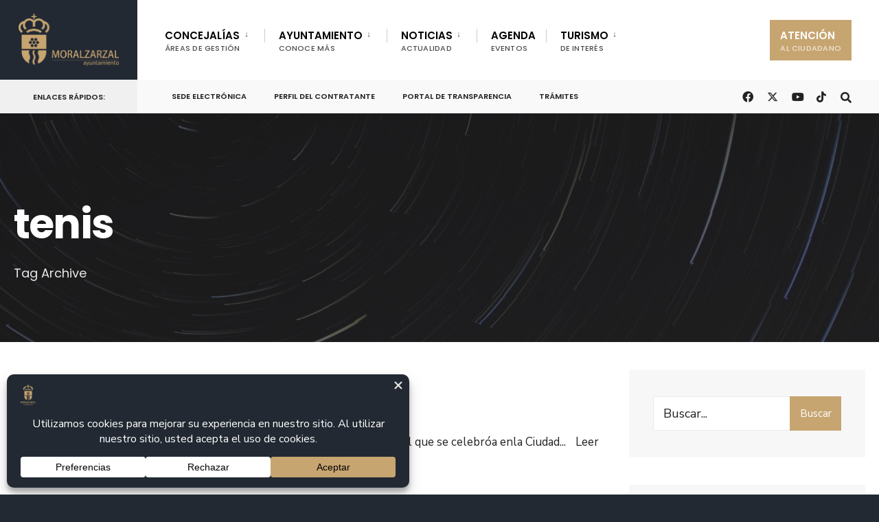

--- FILE ---
content_type: text/html; charset=UTF-8
request_url: https://www.moralzarzal.es/tag/tenis/page/2/
body_size: 113981
content:
<!DOCTYPE html>

<html lang="es">

<head><meta charset="UTF-8">



<!-- Set the viewport width to device width for mobile -->

<meta name="viewport" content="width=device-width, initial-scale=1" />



<link rel="pingback" href="https://www.moralzarzal.es/xmlrpc.php" />
<link rel="stylesheet" href="https://cdnjs.cloudflare.com/ajax/libs/font-awesome/6.5.0/css/all.min.css" crossorigin="anonymous" referrerpolicy="no-referrer" />


<meta name='robots' content='index, follow, max-image-preview:large, max-snippet:-1, max-video-preview:-1' />

	<!-- This site is optimized with the Yoast SEO plugin v26.7 - https://yoast.com/wordpress/plugins/seo/ -->
	<title>tenis archivos - Página 2 de 2 - Ayuntamiento de Moralzarzal</title>
	<link rel="canonical" href="https://www.moralzarzal.es/tag/tenis/page/2/" />
	<link rel="prev" href="https://www.moralzarzal.es/tag/tenis/" />
	<meta property="og:locale" content="es_ES" />
	<meta property="og:type" content="article" />
	<meta property="og:title" content="tenis archivos - Página 2 de 2 - Ayuntamiento de Moralzarzal" />
	<meta property="og:url" content="https://www.moralzarzal.es/tag/tenis/" />
	<meta property="og:site_name" content="Ayuntamiento de Moralzarzal" />
	<meta name="twitter:card" content="summary_large_image" />
	<script type="application/ld+json" class="yoast-schema-graph">{"@context":"https://schema.org","@graph":[{"@type":"CollectionPage","@id":"https://www.moralzarzal.es/tag/tenis/","url":"https://www.moralzarzal.es/tag/tenis/page/2/","name":"tenis archivos - Página 2 de 2 - Ayuntamiento de Moralzarzal","isPartOf":{"@id":"https://www.moralzarzal.es/#website"},"primaryImageOfPage":{"@id":"https://www.moralzarzal.es/tag/tenis/page/2/#primaryimage"},"image":{"@id":"https://www.moralzarzal.es/tag/tenis/page/2/#primaryimage"},"thumbnailUrl":"","breadcrumb":{"@id":"https://www.moralzarzal.es/tag/tenis/page/2/#breadcrumb"},"inLanguage":"es"},{"@type":"ImageObject","inLanguage":"es","@id":"https://www.moralzarzal.es/tag/tenis/page/2/#primaryimage","url":"","contentUrl":""},{"@type":"BreadcrumbList","@id":"https://www.moralzarzal.es/tag/tenis/page/2/#breadcrumb","itemListElement":[{"@type":"ListItem","position":1,"name":"Inicio","item":"https://www.moralzarzal.es/"},{"@type":"ListItem","position":2,"name":"tenis"}]},{"@type":"WebSite","@id":"https://www.moralzarzal.es/#website","url":"https://www.moralzarzal.es/","name":"Ayuntamiento de Moralzarzal","description":"","potentialAction":[{"@type":"SearchAction","target":{"@type":"EntryPoint","urlTemplate":"https://www.moralzarzal.es/?s={search_term_string}"},"query-input":{"@type":"PropertyValueSpecification","valueRequired":true,"valueName":"search_term_string"}}],"inLanguage":"es"}]}</script>
	<!-- / Yoast SEO plugin. -->


<link rel='dns-prefetch' href='//www.googletagmanager.com' />
<link rel='dns-prefetch' href='//fonts.googleapis.com' />
<link rel='preconnect' href='https://fonts.gstatic.com' crossorigin />
<link rel="alternate" type="application/rss+xml" title="Ayuntamiento de Moralzarzal &raquo; Feed" href="https://www.moralzarzal.es/feed/" />
<link rel="alternate" type="application/rss+xml" title="Ayuntamiento de Moralzarzal &raquo; Feed de los comentarios" href="https://www.moralzarzal.es/comments/feed/" />
<link rel="alternate" type="application/rss+xml" title="Ayuntamiento de Moralzarzal &raquo; Etiqueta tenis del feed" href="https://www.moralzarzal.es/tag/tenis/feed/" />
<script data-cfasync="false" data-wpfc-render="false">
		(function () {
			window.dataLayer = window.dataLayer || [];function gtag(){dataLayer.push(arguments);}

			// Set the developer ID.
			gtag('set', 'developer_id.dMmRkYz', true);

			// Set default consent state based on plugin settings.
			gtag('consent', 'default', {
				'ad_storage': 'denied',
				'analytics_storage': 'denied',
				'ad_user_data': 'denied',
				'ad_personalization': 'denied',
				'security_storage': 'granted',
				'functionality_storage': 'granted',
				'wait_for_update': 500,
			});
		})();
	</script><style id='wp-img-auto-sizes-contain-inline-css' type='text/css'>
img:is([sizes=auto i],[sizes^="auto," i]){contain-intrinsic-size:3000px 1500px}
/*# sourceURL=wp-img-auto-sizes-contain-inline-css */
</style>
<link rel='stylesheet' id='mec-select2-style-css' href='https://www.moralzarzal.es/wp-content/plugins/modern-events-calendar/assets/packages/select2/select2.min.css?ver=7.19.0' type='text/css' media='all' />
<link rel='stylesheet' id='mec-font-icons-css' href='https://www.moralzarzal.es/wp-content/plugins/modern-events-calendar/assets/css/iconfonts.css?ver=7.19.0' type='text/css' media='all' />
<link rel='stylesheet' id='mec-frontend-style-css' href='https://www.moralzarzal.es/wp-content/plugins/modern-events-calendar/assets/css/frontend.min.css?ver=7.19.0' type='text/css' media='all' />
<link rel='stylesheet' id='mec-tooltip-style-css' href='https://www.moralzarzal.es/wp-content/plugins/modern-events-calendar/assets/packages/tooltip/tooltip.css?ver=7.19.0' type='text/css' media='all' />
<link rel='stylesheet' id='mec-tooltip-shadow-style-css' href='https://www.moralzarzal.es/wp-content/plugins/modern-events-calendar/assets/packages/tooltip/tooltipster-sideTip-shadow.min.css?ver=7.19.0' type='text/css' media='all' />
<link rel='stylesheet' id='featherlight-css' href='https://www.moralzarzal.es/wp-content/plugins/modern-events-calendar/assets/packages/featherlight/featherlight.css?ver=7.19.0' type='text/css' media='all' />
<link rel='stylesheet' id='mec-lity-style-css' href='https://www.moralzarzal.es/wp-content/plugins/modern-events-calendar/assets/packages/lity/lity.min.css?ver=7.19.0' type='text/css' media='all' />
<link rel='stylesheet' id='mec-general-calendar-style-css' href='https://www.moralzarzal.es/wp-content/plugins/modern-events-calendar/assets/css/mec-general-calendar.css?ver=7.19.0' type='text/css' media='all' />
<style id='wp-emoji-styles-inline-css' type='text/css'>

	img.wp-smiley, img.emoji {
		display: inline !important;
		border: none !important;
		box-shadow: none !important;
		height: 1em !important;
		width: 1em !important;
		margin: 0 0.07em !important;
		vertical-align: -0.1em !important;
		background: none !important;
		padding: 0 !important;
	}
/*# sourceURL=wp-emoji-styles-inline-css */
</style>
<link rel='stylesheet' id='wp-block-library-css' href='https://www.moralzarzal.es/wp-includes/css/dist/block-library/style.min.css?ver=6.9' type='text/css' media='all' />
<style id='classic-theme-styles-inline-css' type='text/css'>
/*! This file is auto-generated */
.wp-block-button__link{color:#fff;background-color:#32373c;border-radius:9999px;box-shadow:none;text-decoration:none;padding:calc(.667em + 2px) calc(1.333em + 2px);font-size:1.125em}.wp-block-file__button{background:#32373c;color:#fff;text-decoration:none}
/*# sourceURL=/wp-includes/css/classic-themes.min.css */
</style>
<style id='wpecounter-most-viewed-block-style-inline-css' type='text/css'>
.mvpb-post-list {
    margin: 0;
    list-style: none;
}
/*# sourceURL=https://www.moralzarzal.es/wp-content/plugins/wpecounter/src/style-index.css */
</style>
<link rel='stylesheet' id='contact-form-7-css' href='https://www.moralzarzal.es/wp-content/plugins/contact-form-7/includes/css/styles.css?ver=6.1.4' type='text/css' media='all' />
<link rel='stylesheet' id='eleslider-style-css' href='https://www.moralzarzal.es/wp-content/plugins/eleslider/assets/eleslider.css?ver=6.9' type='text/css' media='all' />
<link rel='stylesheet' id='citygov-style-css' href='https://www.moralzarzal.es/wp-content/themes/citygov/style.css?ver=6.9' type='text/css' media='all' />
<link rel='stylesheet' id='fontawesome-css' href='https://www.moralzarzal.es/wp-content/themes/citygov/styles/fontawesome.css?ver=6.9' type='text/css' media='all' />
<link rel='stylesheet' id='citygov-mobile-css' href='https://www.moralzarzal.es/wp-content/themes/citygov/style-mobile.css?ver=6.9' type='text/css' media='all' />
<link rel='stylesheet' id='newsletter-css' href='https://www.moralzarzal.es/wp-content/plugins/newsletter/style.css?ver=9.1.0' type='text/css' media='all' />
<link rel="preload" as="style" href="https://fonts.googleapis.com/css?family=Nunito%20Sans:200,300,400,500,600,700,800,900,200italic,300italic,400italic,500italic,600italic,700italic,800italic,900italic%7CPoppins:600,400,700,500&#038;subset=latin&#038;display=swap&#038;ver=1748954390" /><link rel="stylesheet" href="https://fonts.googleapis.com/css?family=Nunito%20Sans:200,300,400,500,600,700,800,900,200italic,300italic,400italic,500italic,600italic,700italic,800italic,900italic%7CPoppins:600,400,700,500&#038;subset=latin&#038;display=swap&#038;ver=1748954390" media="print" onload="this.media='all'"><noscript><link rel="stylesheet" href="https://fonts.googleapis.com/css?family=Nunito%20Sans:200,300,400,500,600,700,800,900,200italic,300italic,400italic,500italic,600italic,700italic,800italic,900italic%7CPoppins:600,400,700,500&#038;subset=latin&#038;display=swap&#038;ver=1748954390" /></noscript><script type="text/javascript" src="https://www.moralzarzal.es/wp-includes/js/jquery/jquery.min.js?ver=3.7.1" id="jquery-core-js"></script>
<script type="text/javascript" src="https://www.moralzarzal.es/wp-includes/js/jquery/jquery-migrate.min.js?ver=3.4.1" id="jquery-migrate-js"></script>
<script type="text/javascript" id="3d-flip-book-client-locale-loader-js-extra">
/* <![CDATA[ */
var FB3D_CLIENT_LOCALE = {"ajaxurl":"https://www.moralzarzal.es/wp-admin/admin-ajax.php","dictionary":{"Table of contents":"Table of contents","Close":"Close","Bookmarks":"Bookmarks","Thumbnails":"Thumbnails","Search":"Search","Share":"Share","Facebook":"Facebook","Twitter":"Twitter","Email":"Email","Play":"Play","Previous page":"Previous page","Next page":"Next page","Zoom in":"Zoom in","Zoom out":"Zoom out","Fit view":"Fit view","Auto play":"Auto play","Full screen":"Full screen","More":"More","Smart pan":"Smart pan","Single page":"Single page","Sounds":"Sounds","Stats":"Stats","Print":"Print","Download":"Download","Goto first page":"Goto first page","Goto last page":"Goto last page"},"images":"https://www.moralzarzal.es/wp-content/plugins/interactive-3d-flipbook-powered-physics-engine/assets/images/","jsData":{"urls":[],"posts":{"ids_mis":[],"ids":[]},"pages":[],"firstPages":[],"bookCtrlProps":[],"bookTemplates":[]},"key":"3d-flip-book","pdfJS":{"pdfJsLib":"https://www.moralzarzal.es/wp-content/plugins/interactive-3d-flipbook-powered-physics-engine/assets/js/pdf.min.js?ver=4.3.136","pdfJsWorker":"https://www.moralzarzal.es/wp-content/plugins/interactive-3d-flipbook-powered-physics-engine/assets/js/pdf.worker.js?ver=4.3.136","stablePdfJsLib":"https://www.moralzarzal.es/wp-content/plugins/interactive-3d-flipbook-powered-physics-engine/assets/js/stable/pdf.min.js?ver=2.5.207","stablePdfJsWorker":"https://www.moralzarzal.es/wp-content/plugins/interactive-3d-flipbook-powered-physics-engine/assets/js/stable/pdf.worker.js?ver=2.5.207","pdfJsCMapUrl":"https://www.moralzarzal.es/wp-content/plugins/interactive-3d-flipbook-powered-physics-engine/assets/cmaps/"},"cacheurl":"https://www.moralzarzal.es/wp-content/uploads/3d-flip-book/cache/","pluginsurl":"https://www.moralzarzal.es/wp-content/plugins/","pluginurl":"https://www.moralzarzal.es/wp-content/plugins/interactive-3d-flipbook-powered-physics-engine/","thumbnailSize":{"width":"150","height":"150"},"version":"1.16.17"};
//# sourceURL=3d-flip-book-client-locale-loader-js-extra
/* ]]> */
</script>
<script type="text/javascript" src="https://www.moralzarzal.es/wp-content/plugins/interactive-3d-flipbook-powered-physics-engine/assets/js/client-locale-loader.js?ver=1.16.17" id="3d-flip-book-client-locale-loader-js" async="async" data-wp-strategy="async"></script>

<!-- Fragmento de código de la etiqueta de Google (gtag.js) añadida por Site Kit -->
<!-- Fragmento de código de Google Analytics añadido por Site Kit -->
<script type="text/javascript" src="https://www.googletagmanager.com/gtag/js?id=GT-WRGDJJ7" id="google_gtagjs-js" async></script>
<script type="text/javascript" id="google_gtagjs-js-after">
/* <![CDATA[ */
window.dataLayer = window.dataLayer || [];function gtag(){dataLayer.push(arguments);}
gtag("set","linker",{"domains":["www.moralzarzal.es"]});
gtag("js", new Date());
gtag("set", "developer_id.dZTNiMT", true);
gtag("config", "GT-WRGDJJ7");
 window._googlesitekit = window._googlesitekit || {}; window._googlesitekit.throttledEvents = []; window._googlesitekit.gtagEvent = (name, data) => { var key = JSON.stringify( { name, data } ); if ( !! window._googlesitekit.throttledEvents[ key ] ) { return; } window._googlesitekit.throttledEvents[ key ] = true; setTimeout( () => { delete window._googlesitekit.throttledEvents[ key ]; }, 5 ); gtag( "event", name, { ...data, event_source: "site-kit" } ); }; 
//# sourceURL=google_gtagjs-js-after
/* ]]> */
</script>
<link rel="https://api.w.org/" href="https://www.moralzarzal.es/wp-json/" /><link rel="alternate" title="JSON" type="application/json" href="https://www.moralzarzal.es/wp-json/wp/v2/tags/119" /><link rel="EditURI" type="application/rsd+xml" title="RSD" href="https://www.moralzarzal.es/xmlrpc.php?rsd" />
<meta name="generator" content="WordPress 6.9" />
<meta name="generator" content="Redux 4.5.10" /><meta name="generator" content="Site Kit by Google 1.170.0" /><meta name="generator" content="Elementor 3.34.1; features: e_font_icon_svg, additional_custom_breakpoints; settings: css_print_method-external, google_font-enabled, font_display-swap">
			<style>
				.e-con.e-parent:nth-of-type(n+4):not(.e-lazyloaded):not(.e-no-lazyload),
				.e-con.e-parent:nth-of-type(n+4):not(.e-lazyloaded):not(.e-no-lazyload) * {
					background-image: none !important;
				}
				@media screen and (max-height: 1024px) {
					.e-con.e-parent:nth-of-type(n+3):not(.e-lazyloaded):not(.e-no-lazyload),
					.e-con.e-parent:nth-of-type(n+3):not(.e-lazyloaded):not(.e-no-lazyload) * {
						background-image: none !important;
					}
				}
				@media screen and (max-height: 640px) {
					.e-con.e-parent:nth-of-type(n+2):not(.e-lazyloaded):not(.e-no-lazyload),
					.e-con.e-parent:nth-of-type(n+2):not(.e-lazyloaded):not(.e-no-lazyload) * {
						background-image: none !important;
					}
				}
			</style>
			<style type="text/css" id="custom-background-css">
body.custom-background { background-color: #222933; }
</style>
	<link rel="icon" href="https://www.moralzarzal.es/wp-content/uploads/2025/03/cropped-LogoCabecera-32x32.jpg" sizes="32x32" />
<link rel="icon" href="https://www.moralzarzal.es/wp-content/uploads/2025/03/cropped-LogoCabecera-192x192.jpg" sizes="192x192" />
<link rel="apple-touch-icon" href="https://www.moralzarzal.es/wp-content/uploads/2025/03/cropped-LogoCabecera-180x180.jpg" />
<meta name="msapplication-TileImage" content="https://www.moralzarzal.es/wp-content/uploads/2025/03/cropped-LogoCabecera-270x270.jpg" />
		<style type="text/css" id="wp-custom-css">
			#titles{padding:15px;}
#titles img{max-height:76px;}
#titles .logo, .header_fix{margin-top:5px !important;margin-bottom:5px !important;}
#header.scrolled #bottombar{
	max-height:100px;
	opacity:1;
}

/* Escritorio “normal”  ▶︎  ancho ≥ 1024 px */
@media (min-width: 1024px) {
  .mec-container{
    padding-top: 20vh;   
    padding-bottom: 5vh;
  }
	.sec{
	  width: 50% !important;
}
}

/* Tablet “normal”  ▶︎  768 px – 1023 px */
@media (min-width: 768px) and (max-width: 1023.98px) {
  .mec-container{
    padding-top: 5vh;   /* un poco menos para no comer pantalla */
    padding-bottom: 4vh;
  }
}

/* Móvil “normal”  ▶︎  ancho < 768 px */
@media (max-width: 767.98px) {
  .mec-container{
    padding-top: 5vh;   
    padding-bottom: 3vh;
  }
	.sec{
	  width: 80% !important;
}
}


/* Esconde toda la pieza de autor (“Prensa ... comunicacion...”) */
.meta .author{
  display:none !important;
}

/* Borra la barra vertical que queda al final
  que va justo antes del autor) */
.meta .categs .divider:last-child{
  display:none !important;
}


/*social media footer*/
.social-widget .social-menu {
  list-style: none;
  padding: 0;
  margin: 0;
  display: flex;
  gap: 24px;
  justify-content: center;
}

.social-widget .social-menu li a {
  font-size: 48px; /* Tamaño del ICONO, no del texto */
  color: #333;
  transition: color 0.3s ease;
}

.social-widget .social-menu li a:hover {
  color: #0073aa;
}

.footop-right{
	display:none;
}		</style>
		<style id="themnific_redux-dynamic-css" title="dynamic-css" class="redux-options-output">.site_wrapper{background-color:#f7f7f7;}body,input,button,select,#wpmem_reg fieldset,#wpmem_login fieldset,fieldset .give-final-total-amount{font-family:"Nunito Sans";font-weight:400;font-style:normal;color:#232323;font-size:18px;}.wrapper,.postbar{background-color:#fff;}.ghost,.single .give-goal-progress,.sidebar_item,#comments .navigation a,a.page-numbers,.page-numbers.dots{background-color:#f7f7f7;}a,.events-table h3 a{color:#222;}a:hover,.events-table h3 a:hover{color:#c7a571;}a:active,.events-table h3 a:active{color:#000;}.entry a,.events-table h3 a:hover{color:#c7a571;}.events-table h3 a:hover{border-color:#c7a571;}.entry p a:hover{background-color:#c7a571;}.p-border,.sidebar_item,.give-goal-progress,.meta,h3#reply-title,.tagcloud a,.taggs a,.page-numbers,input,textarea,select,.nav_item a,.tp_recent_tweets ul li,.page-link a span,.post-pagination>p a{border-color:#eaeaea;}#sidebar,.post-pagination span{color:#333333;}.widgetable a{color:#000000;}.container_head,.header_fullwidth #header,.header_transparent #header.scrolled{background-color:#ffffff;}#titles,.header_fullwidth #titles::before,#bottombar .social-menu a:hover{background-color:#222933;}#header h1 a,#bottombar .social-menu a:hover{color:#ffffff;}.nav>li>a,.bottomnav p{font-family:Poppins;font-weight:600;font-style:normal;color:#000;font-size:15px;}.nav li.current-menu-item>a,.nav >li>a:hover{border-color:#c7a571;}.nav li ul{background-color:#222933;}.nav>li>ul:after,.nav > li.mega:hover::after{border-left-color:#222933;}body.rtl .nav>li>ul:after,body.rtl .nav > li.mega:hover::after{border-right-color:#222933;}.nav ul li>a,.topnav .menu_label,.topnav .social-menu span{font-family:Poppins;font-weight:400;font-style:normal;color:#fff;font-size:14px;}#main-nav>li.special>a{background-color:#c7a571;}#main-nav>li.special>a,#main-nav .special a i{color:#ffffff;}#bottombar,#bottombar::after{background-color:#f9f9f9;}#bottombar p,#bottombar a,#bottombar span,#bottombar a:hover{color:#222222;}#titles,p.menu_label{width:200px;}#titles .logo,.header_fix{margin-top:30px;margin-bottom:30px;}#navigation{padding-top:14px;padding-bottom:5px;}#footer,#footer .searchform input.s,.footop-right{background-color:#222933;}#footer p,#footer{color:#a8bbc4;}#footer a,#footer h2,#footer h3,#footer h4,#footer .meta,#footer .meta a,#footer .searchform input.s{color:#cedcdd;}#footer a:hover{color:#c7a571;}#footer li.cat-item,.footer-logo,#copyright,#footer .tagcloud a,#footer .tp_recent_tweets ul li,#footer .p-border,#footer .searchform input.s,#footer input,#footer .landing-section{border-color:#40535b;}.footop{background-color:#c7a571;}#footop h2,#footop a,#foo-spec{color:#ffffff;}h1.entry-title,h1.archiv,.eleslideinside h1,.eleslideinside h2{font-family:Poppins;font-weight:700;font-style:normal;color:#222;font-size:60px;}h2.posttitle{font-family:Poppins;font-weight:700;font-style:normal;color:#222;font-size:40px;}.tptn_posts_widget li::before,.sidebar_item .menu>li>a{font-family:Poppins;font-weight:700;font-style:normal;color:#222;font-size:17px;}a.mainbutton,.comment-author cite,.tab-post h4,.tptn_title,.submit,.nav-previous a,#comments .reply a,.post-pagination,.mc4wp-form input,.woocommerce #respond input#submit, .woocommerce a.button,.woocommerce button.button, .woocommerce input.button,.tmnf_events_widget a,.post-nav-text,a.event_button,.give-btn{font-family:Poppins;font-weight:600;font-style:normal;color:#000;font-size:15px;}h1{font-family:Poppins;font-weight:700;font-style:normal;color:#000;font-size:24px;}h2{font-family:Poppins;font-weight:700;font-style:normal;color:#222;font-size:22px;}h3,.format-quote .teaser,#wpmem_reg legend, #wpmem_login legend,.give-goal-progress{font-family:Poppins;font-weight:700;font-style:normal;color:#222;font-size:22px;}h4{font-family:Poppins;font-weight:700;font-style:normal;color:#222;font-size:17px;}h5{font-family:Poppins;font-weight:600;font-style:normal;color:#000;font-size:15px;}h6,.su-button span,.owl-nav>div,.awesome-weather-wrap{font-family:Poppins;font-weight:500;font-style:normal;color:#000;font-size:11px;}.meta,.meta a,.crumb{font-family:Poppins;font-weight:500;font-style:normal;color:#686868;font-size:11px;}a.mainbutton.inv{background-color:#c7a571;}a.mainbutton.inv{color:#fff;}a.searchSubmit,.ribbon,.cat_nr,.woocommerce #respond input#submit,.woocommerce a.button,.woocommerce button.button.alt,.woocommerce input.button.alt,.woocommerce a.button.alt,.woocommerce button.button, .woocommerce input.button,#respond #submit,.page-numbers.current,a.mainbutton,#submit,#comments .navigation a,.tagssingle a,.contact-form .submit,a.comment-reply-link,.dekoline:before,.eleslideinside h2:before,.item_inn:before,.meta_more a,.owl-nav > div,.page-link>span,.button_div input,button.give-btn-reveal,.give-btn-modal,.give-submit.give-btn,.give-progress-bar > span{background-color:#c7a571;}input.button,button.submit,#sidebar ul.menu a:hover,#sidebar ul.menu .current-menu-item>a,.page-link>span{border-color:#c7a571;}.main-breadcrumbs span:after{color:#c7a571;}a.searchSubmit,.ribbon,.ribbon a,.ribbon p,#footer .ribbon,.cat_nr,.woocommerce #respond input#submit,.woocommerce a.button.alt,.woocommerce input.button.alt,.woocommerce a.button,.woocommerce button.button.alt, .woocommerce button.button, .woocommerce input.button,#comments .reply a,#respond #submit,#footer a.mainbutton,.tmnf_icon,a.mainbutton,#submit,#comments .navigation a,.tagssingle a,.mc4wp-form input[type="submit"],a.comment-reply-link,.page-numbers.current,.meta_more a,.owl-next:before,.owl-prev:before,.page-link>span,.button_div input,button.give-btn-reveal,.give-btn-modal,.give-submit.give-btn{color:#ffffff;}a.searchSubmit:hover,.ribbon:hover,a.mainbutton:hover,.entry a.ribbon:hover,.woocommerce #respond input#submit:hover,.woocommerce a.button.alt:hover,.woocommerce a.button:hover, .woocommerce button.button:hover,.woocommerce input.button.alt:hover,.woocommerce input.button:hover,.meta_more a:hover,.owl-nav>div:hover,#main-nav>li.special>a:hover,button.give-btn-reveal:hover,.give-btn-modal:hover,.give-submit.give-btn:hover,.wpcf7-submit,.give-btn.give-default-level{background-color:#003356;}input.button:hover,button.submit:hover{border-color:#003356;}#footer a.mainbutton:hover,.ribbon:hover,.ribbon:hover a,.ribbon a:hover,.entry a.ribbon:hover,a.mainbutton:hover,.woocommerce #respond input#submit:hover, .woocommerce a.button:hover, .woocommerce button.button:hover, .woocommerce input.button:hover,.meta_more a:hover,.owl-next:hover:before,.owl-prev:hover:before,#main-nav>li.special>a:hover,button.give-btn-reveal:hover,.give-btn-modal:hover,.give-submit.give-btn:hover,.wpcf7-submit,.give-btn.give-default-level{color:#ffffff;}.imgwrap,.post-nav-image,.page-header{background-color:#1E1E1E;}.page-header,.page-header a,.page-header h1,.page-header h2,.main-breadcrumbs span{color:#ffffff;}</style><style>:root,::before,::after{--mec-color-skin: #c7a571;--mec-color-skin-rgba-1: rgba(199,165,113,.25);--mec-color-skin-rgba-2: rgba(199,165,113,.5);--mec-color-skin-rgba-3: rgba(199,165,113,.75);--mec-color-skin-rgba-4: rgba(199,165,113,.11);--mec-primary-border-radius: 3px;--mec-secondary-border-radius: 3px;--mec-container-normal-width: 1196px;--mec-container-large-width: 1690px;--mec-content-color: #c7a571;--mec-fes-main-color: #40d9f1;--mec-fes-main-color-rgba-1: rgba(64, 217, 241, 0.12);--mec-fes-main-color-rgba-2: rgba(64, 217, 241, 0.23);--mec-fes-main-color-rgba-3: rgba(64, 217, 241, 0.03);--mec-fes-main-color-rgba-4: rgba(64, 217, 241, 0.3);--mec-fes-main-color-rgba-5: rgb(64 217 241 / 7%);--mec-fes-main-color-rgba-6: rgba(64, 217, 241, 0.2);--mec-fluent-main-color: #ade7ff;--mec-fluent-main-color-rgba-1: rgba(173, 231, 255, 0.3);--mec-fluent-main-color-rgba-2: rgba(173, 231, 255, 0.8);--mec-fluent-main-color-rgba-3: rgba(173, 231, 255, 0.1);--mec-fluent-main-color-rgba-4: rgba(173, 231, 255, 0.2);--mec-fluent-main-color-rgba-5: rgba(173, 231, 255, 0.7);--mec-fluent-main-color-rgba-6: rgba(173, 231, 255, 0.7);--mec-fluent-bold-color: #00acf8;--mec-fluent-bg-hover-color: #ebf9ff;--mec-fluent-bg-color: #f5f7f8;--mec-fluent-second-bg-color: #d6eef9;}</style><style>.mec-event-list-minimal a.mec-detail-button {
background: #c7a571;
}</style>


</head>



     

<body class="archive paged tag tag-tenis tag-119 custom-background wp-embed-responsive paged-2 tag-paged-2 wp-theme-citygov mec-theme-citygov elementor-default elementor-kit-21 modula-best-grid-gallery">




<div class="site_wrapper upper tmnf_width_wide tmnf-sidebar-active header_default">

    <header>

    <div class="header_fix"></div>

    <div id="header" class="tranz" itemscope itemtype="http://schema.org/WPHeader">

    

    	<div class="container_head">

            

            <a class="screen-reader-text ribbon skip-link" href="#content_start">Skip to content</a>

    

            <div class="clearfix"></div>

            

            <div id="titles" class="tranz2">

            

                
                        

                <a class="logo" href="https://www.moralzarzal.es/">

                

                    <img class="tranz" src="https://www.moralzarzal.es/wp-content/uploads/2025/03/logo-horizontal-dorado.png" alt="Ayuntamiento de Moralzarzal"/>

                        

                </a>

                

                
            

            </div><!-- end #titles  -->

            

            <div class="header-right for-menu">

                <input type="checkbox" id="showmenu" aria-label="Open Menu">

                <label for="showmenu" class="show-menu ribbon" tabindex="0"><i class="fas fa-bars"></i> <span>Menu</span></label>

               

                <nav id="navigation" class="rad tranz" itemscope itemtype="http://schema.org/SiteNavigationElement" role="navigation" aria-label="Menú principal"> 

                    

                    <ul id="main-nav" class="nav" role="menubar"><li id="menu-item-6714" class="menu-item menu-item-type-custom menu-item-object-custom menu-item-has-children menu-item-6714" aria-haspopup="true" role="menuitem" aria-expanded="false" tabindex="0"><a href="#">CONCEJALÍAS<span class="menu-item-description">ÁREAS DE GESTIÓN</span></a>
<ul class="sub-menu">
	<li id="menu-item-63987" class="menu-item menu-item-type-post_type menu-item-object-page menu-item-63987"><a href="https://www.moralzarzal.es/alcaldia/">Alcaldía</a></li>
	<li id="menu-item-61609" class="menu-item menu-item-type-post_type menu-item-object-page menu-item-has-children menu-item-61609" aria-haspopup="true" role="menuitem" aria-expanded="false" tabindex="0"><a href="https://www.moralzarzal.es/cultura/">Cultura</a>
	<ul class="sub-menu">
		<li id="menu-item-6736" class="menu-item menu-item-type-custom menu-item-object-custom menu-item-6736"><a href="https://www.bibliotecaspublicas.es/moralzarzal">Biblioteca</a></li>
	</ul>
</li>
	<li id="menu-item-68005" class="menu-item menu-item-type-post_type menu-item-object-page menu-item-68005"><a href="https://www.moralzarzal.es/concejalia-de-deportes/">Deportes</a></li>
	<li id="menu-item-63988" class="menu-item menu-item-type-post_type menu-item-object-page menu-item-63988"><a href="https://www.moralzarzal.es/educacion/">Educación</a></li>
	<li id="menu-item-63989" class="menu-item menu-item-type-post_type menu-item-object-page menu-item-63989"><a href="https://www.moralzarzal.es/empleo-y-empresas/">Empleo y Empresas</a></li>
	<li id="menu-item-65508" class="menu-item menu-item-type-post_type menu-item-object-page menu-item-65508"><a href="https://www.moralzarzal.es/hacienda/">Hacienda</a></li>
	<li id="menu-item-63993" class="menu-item menu-item-type-post_type menu-item-object-page menu-item-63993"><a href="https://www.moralzarzal.es/juventud/">Juventud</a></li>
	<li id="menu-item-63997" class="menu-item menu-item-type-post_type menu-item-object-page menu-item-63997"><a href="https://www.moralzarzal.es/mayores/">Mayores</a></li>
	<li id="menu-item-63998" class="menu-item menu-item-type-post_type menu-item-object-page menu-item-63998"><a href="https://www.moralzarzal.es/medio-ambiente/">Medio Ambiente</a></li>
	<li id="menu-item-65510" class="menu-item menu-item-type-post_type menu-item-object-page menu-item-65510"><a href="https://www.moralzarzal.es/medio-rural/">Medio Rural</a></li>
	<li id="menu-item-64001" class="menu-item menu-item-type-post_type menu-item-object-page menu-item-64001"><a href="https://www.moralzarzal.es/sanidad/">Sanidad</a></li>
	<li id="menu-item-64003" class="menu-item menu-item-type-post_type menu-item-object-page menu-item-64003"><a href="https://www.moralzarzal.es/seguridad-ciudadana/">Seguridad Ciudadana</a></li>
	<li id="menu-item-64002" class="menu-item menu-item-type-post_type menu-item-object-page menu-item-64002"><a href="https://www.moralzarzal.es/servicios-sociales/">Servicios Sociales</a></li>
	<li id="menu-item-63999" class="menu-item menu-item-type-post_type menu-item-object-page menu-item-63999"><a href="https://www.moralzarzal.es/transporte-redes-y-servicios/">Transporte, Redes y Servicios</a></li>
	<li id="menu-item-65509" class="menu-item menu-item-type-post_type menu-item-object-page menu-item-65509"><a href="https://www.moralzarzal.es/urbanismo/">Urbanismo</a></li>
</ul>
</li>
<li id="menu-item-6715" class="menu-item menu-item-type-custom menu-item-object-custom menu-item-has-children menu-item-6715" aria-haspopup="true" role="menuitem" aria-expanded="false" tabindex="0"><a href="#">AYUNTAMIENTO<span class="menu-item-description">CONOCE MÁS</span></a>
<ul class="sub-menu">
	<li id="menu-item-64009" class="menu-item menu-item-type-post_type menu-item-object-page menu-item-64009"><a href="https://www.moralzarzal.es/comunicacion/">Comunicación</a></li>
	<li id="menu-item-61612" class="menu-item menu-item-type-post_type menu-item-object-page menu-item-61612"><a href="https://www.moralzarzal.es/contacto-con-los-grupos-municipales/">Contacto con los grupos municipales</a></li>
	<li id="menu-item-6720" class="menu-item menu-item-type-custom menu-item-object-custom menu-item-6720"><a href="https://transparencia.moralzarzal.es/gobierno-y-administracion/organizacion-junio-2023/">Corporación municipal</a></li>
	<li id="menu-item-62369" class="menu-item menu-item-type-post_type menu-item-object-page menu-item-has-children menu-item-62369" aria-haspopup="true" role="menuitem" aria-expanded="false" tabindex="0"><a href="https://www.moralzarzal.es/el-pleno-municipal/">El Pleno Municipal</a>
	<ul class="sub-menu">
		<li id="menu-item-62375" class="menu-item menu-item-type-post_type menu-item-object-page menu-item-62375"><a href="https://www.moralzarzal.es/el-pleno-municipal/competencias-del-pleno/">Competencias del Pleno</a></li>
		<li id="menu-item-62376" class="menu-item menu-item-type-custom menu-item-object-custom menu-item-62376"><a href="https://transparencia.moralzarzal.es/juridico-y-patrimonial/sesiones-de-pleno/">Actas de las Sesiones</a></li>
		<li id="menu-item-62374" class="menu-item menu-item-type-post_type menu-item-object-page menu-item-62374"><a href="https://www.moralzarzal.es/mociones-de-los-grupos-municipales/">Mociones de los grupos municipales</a></li>
		<li id="menu-item-62386" class="menu-item menu-item-type-custom menu-item-object-custom menu-item-62386"><a href="https://www.youtube.com/channel/UCRdJfLRS-eGeew06mT59Fyw">Canal de Plenos</a></li>
	</ul>
</li>
	<li id="menu-item-62371" class="menu-item menu-item-type-post_type menu-item-object-page menu-item-62371"><a href="https://www.moralzarzal.es/junta-de-gobierno/">Junta de Gobierno</a></li>
	<li id="menu-item-62370" class="menu-item menu-item-type-post_type menu-item-object-page menu-item-62370"><a href="https://www.moralzarzal.es/mancomunidades-y-organos-supramunicipales/">Mancomunidades y Órganos Supramunicipales</a></li>
</ul>
</li>
<li id="menu-item-6717" class="menu-item menu-item-type-custom menu-item-object-custom menu-item-has-children menu-item-6717" aria-haspopup="true" role="menuitem" aria-expanded="false" tabindex="0"><a href="/category/noticias/">NOTICIAS<span class="menu-item-description">ACTUALIDAD</span></a>
<ul class="sub-menu">
	<li id="menu-item-62530" class="menu-item menu-item-type-taxonomy menu-item-object-category menu-item-62530"><a href="https://www.moralzarzal.es/category/ayuntamiento/">Ayuntamiento</a></li>
	<li id="menu-item-61944" class="menu-item menu-item-type-taxonomy menu-item-object-category menu-item-61944"><a href="https://www.moralzarzal.es/category/cultura/">Cultura</a></li>
	<li id="menu-item-62527" class="menu-item menu-item-type-taxonomy menu-item-object-category menu-item-62527"><a href="https://www.moralzarzal.es/category/deportes/">Deportes</a></li>
	<li id="menu-item-62532" class="menu-item menu-item-type-taxonomy menu-item-object-category menu-item-62532"><a href="https://www.moralzarzal.es/category/educacion/">Educación</a></li>
	<li id="menu-item-65513" class="menu-item menu-item-type-taxonomy menu-item-object-category menu-item-65513"><a href="https://www.moralzarzal.es/category/comercio-y-empleo/">Empleo y Empresas</a></li>
	<li id="menu-item-63695" class="menu-item menu-item-type-taxonomy menu-item-object-category menu-item-63695"><a href="https://www.moralzarzal.es/category/hacienda/">Hacienda</a></li>
	<li id="menu-item-62528" class="menu-item menu-item-type-taxonomy menu-item-object-category menu-item-62528"><a href="https://www.moralzarzal.es/category/juventud/">Juventud</a></li>
	<li id="menu-item-63696" class="menu-item menu-item-type-taxonomy menu-item-object-category menu-item-63696"><a href="https://www.moralzarzal.es/category/mayores/">Mayores</a></li>
	<li id="menu-item-63697" class="menu-item menu-item-type-taxonomy menu-item-object-category menu-item-63697"><a href="https://www.moralzarzal.es/category/medio-ambiente/">Medio ambiente</a></li>
	<li id="menu-item-63698" class="menu-item menu-item-type-taxonomy menu-item-object-category menu-item-63698"><a href="https://www.moralzarzal.es/category/medio-rural/">Medio Rural</a></li>
	<li id="menu-item-65512" class="menu-item menu-item-type-taxonomy menu-item-object-category menu-item-65512"><a href="https://www.moralzarzal.es/category/sanidad/">Sanidad</a></li>
	<li id="menu-item-63701" class="menu-item menu-item-type-taxonomy menu-item-object-category menu-item-63701"><a href="https://www.moralzarzal.es/category/seguridad-ciudadana/">Seguridad ciudadana</a></li>
	<li id="menu-item-62531" class="menu-item menu-item-type-taxonomy menu-item-object-category menu-item-62531"><a href="https://www.moralzarzal.es/category/bienestar-social-e-igualdad/">Servicios Sociales</a></li>
	<li id="menu-item-63703" class="menu-item menu-item-type-taxonomy menu-item-object-category menu-item-63703"><a href="https://www.moralzarzal.es/category/categoria-transporte/">Transporte redes y servicios</a></li>
	<li id="menu-item-63704" class="menu-item menu-item-type-taxonomy menu-item-object-category menu-item-63704"><a href="https://www.moralzarzal.es/category/turismo/">Turismo</a></li>
	<li id="menu-item-63700" class="menu-item menu-item-type-taxonomy menu-item-object-category menu-item-63700"><a href="https://www.moralzarzal.es/category/fiestas/">Fiestas</a></li>
	<li id="menu-item-63699" class="menu-item menu-item-type-taxonomy menu-item-object-category menu-item-63699"><a href="https://www.moralzarzal.es/category/biblioteca/">Biblioteca</a></li>
</ul>
</li>
<li id="menu-item-60865" class="menu-item menu-item-type-post_type menu-item-object-page menu-item-60865"><a href="https://www.moralzarzal.es/agenda/">AGENDA<span class="menu-item-description">EVENTOS</span></a></li>
<li id="menu-item-6829" class="menu-item menu-item-type-custom menu-item-object-custom menu-item-has-children menu-item-6829" aria-haspopup="true" role="menuitem" aria-expanded="false" tabindex="0"><a href="https://www.moralzarzal.es/turismo/">TURISMO<span class="menu-item-description">DE INTERÉS</span></a>
<ul class="sub-menu">
	<li id="menu-item-61005" class="menu-item menu-item-type-post_type menu-item-object-page menu-item-61005"><a href="https://www.moralzarzal.es/edificios-y-direcciones/">Edificios y Direcciones</a></li>
	<li id="menu-item-61038" class="menu-item menu-item-type-post_type menu-item-object-page menu-item-61038"><a href="https://www.moralzarzal.es/historia/">Historia</a></li>
	<li id="menu-item-61037" class="menu-item menu-item-type-post_type menu-item-object-page menu-item-61037"><a href="https://www.moralzarzal.es/ubicacion-ayuntamiento/">Situación</a></li>
	<li id="menu-item-61080" class="menu-item menu-item-type-post_type menu-item-object-page menu-item-61080"><a href="https://www.moralzarzal.es/poblacion/">Población</a></li>
	<li id="menu-item-61087" class="menu-item menu-item-type-post_type menu-item-object-page menu-item-61087"><a href="https://www.moralzarzal.es/callejero/">Callejero</a></li>
	<li id="menu-item-61677" class="menu-item menu-item-type-post_type menu-item-object-page menu-item-61677"><a href="https://www.moralzarzal.es/transporte/">Transporte</a></li>
	<li id="menu-item-61943" class="menu-item menu-item-type-post_type menu-item-object-page menu-item-61943"><a href="https://www.moralzarzal.es/de-ruta-por-moralzarzal/">De Ruta por Moralzarzal</a></li>
</ul>
</li>
<li id="menu-item-62579" class="special menu-item menu-item-type-post_type menu-item-object-page menu-item-62579"><a href="https://www.moralzarzal.es/atencion-al-ciudadano/">ATENCIÓN<span class="menu-item-description">AL CIUDADANO</span></a></li>
</ul>
                

                </nav>

            

            </div><!-- end .header-right  -->

            

            <div class="clearfix"></div>

            

            <div id="bottombar" class="bottomnav tranz" role="navigation" aria-label="Quick Links">

            

                
					<p class="menu_label">Enlaces rápidos:</p>

				
                

                <div class="header-right tranz">

                

                    <ul id="add-nav" class="nav tranz"><li id="menu-item-60884" class="menu-item menu-item-type-custom menu-item-object-custom menu-item-60884"><a target="_blank" href="https://carpeta.moralzarzal.es/eAdmin/Sede.do">Sede Electrónica</a></li>
<li id="menu-item-60885" class="menu-item menu-item-type-custom menu-item-object-custom menu-item-60885"><a target="_blank" href="https://carpeta.moralzarzal.es/eAdmin/PerfilContratante.do?action=verPublicaciones">Perfil del Contratante</a></li>
<li id="menu-item-60886" class="menu-item menu-item-type-custom menu-item-object-custom menu-item-60886"><a target="_blank" href="https://transparencia.moralzarzal.es">Portal de Transparencia</a></li>
<li id="menu-item-60887" class="menu-item menu-item-type-custom menu-item-object-custom menu-item-60887"><a target="_blank" href="https://tramites.moralzarzal.es">Trámites</a></li>
</ul>
                    

                    			
            <ul class="social-menu tranz">

            

            
            

            
            <li class="sprite-facebook"><a class="mk-social-facebook" href="https://www.facebook.com/Moralzarzal.es"><i class="fab fa-facebook"></i><span>Facebook</span></a></li>
            

            
            <li class="sprite-twitter"><a class="mk-social-twitter-alt" href="https://x.com/moralzarzal"><i class="fa-brands fa-x-twitter"></i><span>Twitter</span></a></li>
            

            
            

            
            

            
            

            
            

            
            

            
            <li class="sprite-youtube"><a class="mk-social-youtube" href="https://www.youtube.com/channel/UCe1Rq0ndftAivar2tJJblmg"><i class="fab fa-youtube"></i><span>YouTube</span></a></li>
            

            
            

            
            

            
            

            
            

            
            

            
            

            
            

            
            

            
            

            
            

            
            

            
            

            
            

            
            

            
            

            
            <li><a title="TikTok" href="https://www.tiktok.com/@ayto.moralzarzal"><i class="fab fa-tiktok"></i><span>TikTok</span></a></li>
            



            <li class="search-item">

            

            	<a class="searchOpen" href="" aria-label="Open Search Window"><i class="fas fa-search"></i><span class="screen-reader-text">Open Search Window</span></a></li>

            

            </ul>
                

                </div>

            

            </div><!-- end #bottombar  -->

            

            <div class="clearfix"></div>

        

        </div><!-- end .container  -->

    

    </div><!-- end #header  -->



    </header>






<div class="wrapper p-border"  role="main">
	
<div class="page-header">

	
        
            <img class="page-header-img" src="https://www.moralzarzal.es/wp-content/uploads/2025/03/pexels-jnovphoto-924824-scaled.jpg" alt="Gran ambiente en los Torneos de Padel y de Tenis"/>
            
    
      
    <div class="container">
    
            
            
    			<h1 class="archiv"><span class="maintitle">tenis</span>
    			<span class="subtitle">Tag Archive</span></h1>  
            
            
    
    </div>
    
</div>

<div id="core">
    
    <div class="container container_alt">
    
    	<div id="content_start" class="tmnf_anchor"></div>
    
        <div id="content" class="eightcol first">
                
              <div class="blogger">
              
				  
                                      
                            	<div class="item tranz post-11690 post type-post status-publish format-gallery has-post-thumbnail hentry category-deportes tag-deportes tag-moralzarzal tag-padel tag-semana-santa tag-tenis post_format-post-format-gallery">               	
			
				
                
                    <div class="imgwrap">
                        
                          
                    
                    </div>
                     
                
                    
                <h2><a href="https://www.moralzarzal.es/gran-ambiente-en-los-torneos-de-padel-y-de-tenis/">Gran ambiente en los Torneos de Padel y de Tenis</a></h3>
                
                    

		<p class="meta meta_full">

			<span class="post-date">abril 23, 2015<span class="divider">|</span></span>

			<span class="categs"><a href="https://www.moralzarzal.es/category/deportes/" rel="category tag">Deportes</a><span class="divider">|</span></span>

			<span class="author"><a href="https://www.moralzarzal.es/author/deportes/" title="Entradas de Deportes" rel="author">Deportes</a></span>
		</p>

	
                
                <p class="teaser">Gran ambiente y numerosas inscripciones en los torneos de Tenis y de Padel que se celebróa enla Ciudad<span class="helip">...</span>   

		<a class="read_more" href="https://www.moralzarzal.es/gran-ambiente-en-los-torneos-de-padel-y-de-tenis/">Leer más <span class="read_more_arrow">&rarr;</span> <span class="screen-reader-text">Gran ambiente en los Torneos de Padel y de Tenis</span></a>

	</p>
        
            </div>          	<div class="item tranz post-11695 post type-post status-publish format-gallery has-post-thumbnail hentry category-deportes tag-moralzarzal tag-tenis post_format-post-format-gallery">               	
			
				
                
                    <div class="imgwrap">
                        
                          
                    
                    </div>
                     
                
                    
                <h2><a href="https://www.moralzarzal.es/exitos-de-los-tenistas-de-moralzarzal-en-ads/">Éxitos de los tenistas de Moralzarzal en ADS</a></h3>
                
                    

		<p class="meta meta_full">

			<span class="post-date">abril 21, 2015<span class="divider">|</span></span>

			<span class="categs"><a href="https://www.moralzarzal.es/category/deportes/" rel="category tag">Deportes</a><span class="divider">|</span></span>

			<span class="author"><a href="https://www.moralzarzal.es/author/deportes/" title="Entradas de Deportes" rel="author">Deportes</a></span>
		</p>

	
                
                <p class="teaser">Muy buen nivel exhibido por l@s tenistas de Moralzarzal en las competiciones de ADS correspondientes a la<span class="helip">...</span>   

		<a class="read_more" href="https://www.moralzarzal.es/exitos-de-los-tenistas-de-moralzarzal-en-ads/">Leer más <span class="read_more_arrow">&rarr;</span> <span class="screen-reader-text">Éxitos de los tenistas de Moralzarzal en ADS</span></a>

	</p>
        
            </div>          	<div class="item tranz post-11729 post type-post status-publish format-standard has-post-thumbnail hentry category-deportes tag-moralzarzal tag-semana-santa tag-tenis">               	
			
				
                
                    <div class="imgwrap">
                        
                          
                    
                    </div>
                     
                
                    
                <h2><a href="https://www.moralzarzal.es/torneo-de-tenis-semana-santa-moralzarzal/">Torneo de Tenis Semana Santa Moralzarzal</a></h3>
                
                    

		<p class="meta meta_full">

			<span class="post-date">marzo 28, 2015<span class="divider">|</span></span>

			<span class="categs"><a href="https://www.moralzarzal.es/category/deportes/" rel="category tag">Deportes</a><span class="divider">|</span></span>

			<span class="author"><a href="https://www.moralzarzal.es/author/deportes/" title="Entradas de Deportes" rel="author">Deportes</a></span>
		</p>

	
                
                <p class="teaser">El torneo se disputará el sábado, 11 y el domingo, 12 de abril, en las pistas de tenis de la Ciudad<span class="helip">...</span>   

		<a class="read_more" href="https://www.moralzarzal.es/torneo-de-tenis-semana-santa-moralzarzal/">Leer más <span class="read_more_arrow">&rarr;</span> <span class="screen-reader-text">Torneo de Tenis Semana Santa Moralzarzal</span></a>

	</p>
        
            </div>          	<div class="item tranz post-11736 post type-post status-publish format-gallery has-post-thumbnail hentry category-deportes tag-adultos tag-deportes tag-moralzarzal tag-sierra tag-tenis post_format-post-format-gallery">               	
			
				
                
                    <div class="imgwrap">
                        
                          
                    
                    </div>
                     
                
                    
                <h2><a href="https://www.moralzarzal.es/moralzarzal-en-la-copa-davis-de-la-sierra/">Moralzarzal, en la Copa Davis de la Sierra</a></h3>
                
                    

		<p class="meta meta_full">

			<span class="post-date">marzo 25, 2015<span class="divider">|</span></span>

			<span class="categs"><a href="https://www.moralzarzal.es/category/deportes/" rel="category tag">Deportes</a><span class="divider">|</span></span>

			<span class="author"><a href="https://www.moralzarzal.es/author/deportes/" title="Entradas de Deportes" rel="author">Deportes</a></span>
		</p>

	
                
                <p class="teaser">La Copa Davis de la Sierra es una competición entre los equipos senior amateur de diversas localidades<span class="helip">...</span>   

		<a class="read_more" href="https://www.moralzarzal.es/moralzarzal-en-la-copa-davis-de-la-sierra/">Leer más <span class="read_more_arrow">&rarr;</span> <span class="screen-reader-text">Moralzarzal, en la Copa Davis de la Sierra</span></a>

	</p>
        
            </div>          	<div class="item tranz post-11744 post type-post status-publish format-gallery has-post-thumbnail hentry category-deportes tag-deportes tag-moralzarzal tag-tenis post_format-post-format-gallery">               	
			
				
                
                    <div class="imgwrap">
                        
                          
                    
                    </div>
                     
                
                    
                <h2><a href="https://www.moralzarzal.es/resultados-del-torneo-de-tenis-benjamin-ads/">Resultados del Torneo de Tenis Benjamín ADS</a></h3>
                
                    

		<p class="meta meta_full">

			<span class="post-date">marzo 17, 2015<span class="divider">|</span></span>

			<span class="categs"><a href="https://www.moralzarzal.es/category/deportes/" rel="category tag">Deportes</a><span class="divider">|</span></span>

			<span class="author"><a href="https://www.moralzarzal.es/author/deportes/" title="Entradas de Deportes" rel="author">Deportes</a></span>
		</p>

	
                
                <p class="teaser">El pasado Domingo 15 de marzo se dió por finalizado el torneo de tenis de categoría Benjamín perteneciente<span class="helip">...</span>   

		<a class="read_more" href="https://www.moralzarzal.es/resultados-del-torneo-de-tenis-benjamin-ads/">Leer más <span class="read_more_arrow">&rarr;</span> <span class="screen-reader-text">Resultados del Torneo de Tenis Benjamín ADS</span></a>

	</p>
        
            </div>          	<div class="item tranz post-11753 post type-post status-publish format-standard has-post-thumbnail hentry category-deportes tag-campeonato tag-moralzarzal tag-tenis">               	
			
				
                
                    <div class="imgwrap">
                        
                          
                    
                    </div>
                     
                
                    
                <h2><a href="https://www.moralzarzal.es/tenis-benjamin-ads-fase-final-14-y-15-de-marzo/">Tenis Benjamín ADS, Fase Final 14 y 15 de marzo</a></h3>
                
                    

		<p class="meta meta_full">

			<span class="post-date">marzo 12, 2015<span class="divider">|</span></span>

			<span class="categs"><a href="https://www.moralzarzal.es/category/deportes/" rel="category tag">Deportes</a><span class="divider">|</span></span>

			<span class="author"><a href="https://www.moralzarzal.es/author/deportes/" title="Entradas de Deportes" rel="author">Deportes</a></span>
		</p>

	
                
                <p class="teaser">Un total 28 tenistas de categoría benjamín participan  en el Torneo de que organiza la Concejalía de<span class="helip">...</span>   

		<a class="read_more" href="https://www.moralzarzal.es/tenis-benjamin-ads-fase-final-14-y-15-de-marzo/">Leer más <span class="read_more_arrow">&rarr;</span> <span class="screen-reader-text">Tenis Benjamín ADS, Fase Final 14 y 15 de marzo</span></a>

	</p>
        
            </div>          	<div class="item tranz post-12064 post type-post status-publish format-gallery has-post-thumbnail hentry category-deportes tag-moralzarzal tag-padel tag-tenis post_format-post-format-gallery">               	
			
				
                
                    <div class="imgwrap">
                        
                          
                    
                    </div>
                     
                
                    
                <h2><a href="https://www.moralzarzal.es/los-torneos-de-padel-y-tenis-de-verano-un-gran-exito/">Los torneos de Pádel y Tenis de verano, un gran éxito.</a></h3>
                
                    

		<p class="meta meta_full">

			<span class="post-date">agosto 12, 2014<span class="divider">|</span></span>

			<span class="categs"><a href="https://www.moralzarzal.es/category/deportes/" rel="category tag">Deportes</a><span class="divider">|</span></span>

			<span class="author"><a href="https://www.moralzarzal.es/author/deportes/" title="Entradas de Deportes" rel="author">Deportes</a></span>
		</p>

	
                
                <p class="teaser">Gran éxito de participación en los Torneos de Tenis y Padel celebrados entre el 6 y el 10 de agosto  en<span class="helip">...</span>   

		<a class="read_more" href="https://www.moralzarzal.es/los-torneos-de-padel-y-tenis-de-verano-un-gran-exito/">Leer más <span class="read_more_arrow">&rarr;</span> <span class="screen-reader-text">Los torneos de Pádel y Tenis de verano, un gran éxito.</span></a>

	</p>
        
            </div>          	<div class="item tranz post-12087 post type-post status-publish format-standard has-post-thumbnail hentry category-deportes tag-deportes tag-moralzarzal tag-padel tag-tenis tag-verano">               	
			
				
                
                    <div class="imgwrap">
                        
                          
                    
                    </div>
                     
                
                    
                <h2><a href="https://www.moralzarzal.es/tenis-o-padel-a-que-quieres-que-te-gane/">Tenis o Pádel ¿A qué quieres que te gane?</a></h3>
                
                    

		<p class="meta meta_full">

			<span class="post-date">julio 22, 2014<span class="divider">|</span></span>

			<span class="categs"><a href="https://www.moralzarzal.es/category/deportes/" rel="category tag">Deportes</a><span class="divider">|</span></span>

			<span class="author"><a href="https://www.moralzarzal.es/author/comunicacionmoralzarzal-es/" title="Entradas de comunicacion@moralzarzal.es" rel="author">comunicacion@moralzarzal.es</a></span>
		</p>

	
                
                <p class="teaser">Ya están aquí los torneos de verano de tenis y pádel que organiza la Concejalía de Deportes en la Ciudad<span class="helip">...</span>   

		<a class="read_more" href="https://www.moralzarzal.es/tenis-o-padel-a-que-quieres-que-te-gane/">Leer más <span class="read_more_arrow">&rarr;</span> <span class="screen-reader-text">Tenis o Pádel ¿A qué quieres que te gane?</span></a>

	</p>
        
            </div>          	<div class="item tranz post-12296 post type-post status-publish format-standard has-post-thumbnail hentry category-deportes tag-deportes tag-moralzarzal tag-navafria tag-sierra tag-tenis">               	
			
				
                
                    <div class="imgwrap">
                        
                          
                    
                    </div>
                     
                
                    
                <h2><a href="https://www.moralzarzal.es/150-minitenistas-de-la-sierra-compiten-en-moral/">150 minitenistas de la Sierra compiten en Moralzarzal</a></h3>
                
                    

		<p class="meta meta_full">

			<span class="post-date">abril 2, 2014<span class="divider">|</span></span>

			<span class="categs"><a href="https://www.moralzarzal.es/category/deportes/" rel="category tag">Deportes</a><span class="divider">|</span></span>

			<span class="author"><a href="https://www.moralzarzal.es/author/comunicacionmoralzarzal-es/" title="Entradas de comunicacion@moralzarzal.es" rel="author">comunicacion@moralzarzal.es</a></span>
		</p>

	
                
                <p class="teaser">Alrededor de 150 minitenistas disfrutarán, acompañados de su raqueta,  el próximo sábado 5 de abril, en<span class="helip">...</span>   

		<a class="read_more" href="https://www.moralzarzal.es/150-minitenistas-de-la-sierra-compiten-en-moral/">Leer más <span class="read_more_arrow">&rarr;</span> <span class="screen-reader-text">150 minitenistas de la Sierra compiten en Moralzarzal</span></a>

	</p>
        
            </div>          	<div class="item tranz post-12302 post type-post status-publish format-gallery has-post-thumbnail hentry category-deportes tag-deportes tag-moralzarzal tag-sierra tag-tenis post_format-post-format-gallery">               	
			
				
                
                    <div class="imgwrap">
                        
                          
                    
                    </div>
                     
                
                    
                <h2><a href="https://www.moralzarzal.es/rebeca-y-marina-subcampeonas-de-tenis-ads/">Marina y Rebeca, subcampeonas de tenis ADS</a></h3>
                
                    

		<p class="meta meta_full">

			<span class="post-date">marzo 27, 2014<span class="divider">|</span></span>

			<span class="categs"><a href="https://www.moralzarzal.es/category/deportes/" rel="category tag">Deportes</a><span class="divider">|</span></span>

			<span class="author"><a href="https://www.moralzarzal.es/author/comunicacionmoralzarzal-es/" title="Entradas de comunicacion@moralzarzal.es" rel="author">comunicacion@moralzarzal.es</a></span>
		</p>

	
                
                <p class="teaser">Dos de nuestras tenistas han cosechado grandes resultados en la competición de tenis organizada por la<span class="helip">...</span>   

		<a class="read_more" href="https://www.moralzarzal.es/rebeca-y-marina-subcampeonas-de-tenis-ads/">Leer más <span class="read_more_arrow">&rarr;</span> <span class="screen-reader-text">Marina y Rebeca, subcampeonas de tenis ADS</span></a>

	</p>
        
            </div><!-- end post -->
                  
                  <div class="clearfix"></div>
                      
              </div><!-- end latest posts section-->
                
                <div class="clearfix"></div>
    
                        <div class="pagination">
	<nav class="navigation pagination" aria-label="Paginación de entradas">
		<h2 class="screen-reader-text">Paginación de entradas</h2>
		<div class="nav-links"><a class="prev page-numbers" href="https://www.moralzarzal.es/tag/tenis/">Anteriores</a>
<a class="page-numbers" href="https://www.moralzarzal.es/tag/tenis/">1</a>
<span aria-current="page" class="page-numbers current">2</span></div>
	</nav></div>
    
                                       
        
            </div><!-- end #content -->
            
            	<div id="sidebar"  class="fourcol woocommerce p-border">
    
    	
        
            <div class="widgetable p-border">
    
                <div class="sidebar_item">
<form role="search" class="searchform" method="get" action="https://www.moralzarzal.es/">
	<label for="search-form-69724397a429b">
		<span class="screen-reader-text">Search for:</span>
	</label>
<input id="search-form-69724397a429b"  type="text" name="s" class="s p-border" size="30" value="Buscar..." onfocus="if (this.value = '') {this.value = '';}" onblur="if (this.value == '') {this.value = 'Buscar...';}" />
<button class='searchSubmit ribbon' >Buscar</button>
</form></div><div class="sidebar_item"><h3 class="widget dekoline">Compartir en</h3><!-- Simple Share Buttons Adder (8.5.3) simplesharebuttons.com --><div class="ssba-modern-2 ssba ssbp-wrap aligncenter ssbp--theme-1"><div style="text-align:center"><ul class="ssbp-list"><li class='ssbp-li--whatsapp'><a data-site="whatsapp" class="ssba_whatsapp_share ssba_share_link ssbp-whatsapp ssbp-btn" href="https://web.whatsapp.com/send?text=https://www.moralzarzal.es/tag/tenis/page/2/"  target=_blank  style="color:#25d366; background-color: #25d366; height: 35px; width: 35px; " ><span><svg xmlns="http://www.w3.org/2000/svg" fill="#fff" preserveAspectRatio="xMidYMid meet" height="1em" width="1em" viewBox="0 0 40 40">
  <g>
    <path d="m25 21.7q0.3 0 2.2 1t2 1.2q0 0.1 0 0.3 0 0.8-0.4 1.7-0.3 0.9-1.6 1.5t-2.2 0.6q-1.3 0-4.3-1.4-2.2-1-3.8-2.6t-3.3-4.2q-1.6-2.3-1.6-4.3v-0.2q0.1-2 1.7-3.5 0.5-0.5 1.2-0.5 0.1 0 0.4 0t0.4 0.1q0.4 0 0.6 0.1t0.3 0.6q0.2 0.5 0.8 2t0.5 1.7q0 0.5-0.8 1.3t-0.7 1q0 0.2 0.1 0.3 0.7 1.7 2.3 3.1 1.2 1.2 3.3 2.2 0.3 0.2 0.5 0.2 0.4 0 1.2-1.1t1.2-1.1z m-4.5 11.9q2.8 0 5.4-1.1t4.5-3 3-4.5 1.1-5.4-1.1-5.5-3-4.5-4.5-2.9-5.4-1.2-5.5 1.2-4.5 2.9-2.9 4.5-1.2 5.5q0 4.5 2.7 8.2l-1.7 5.2 5.4-1.8q3.5 2.4 7.7 2.4z m0-30.9q3.4 0 6.5 1.4t5.4 3.6 3.5 5.3 1.4 6.6-1.4 6.5-3.5 5.3-5.4 3.6-6.5 1.4q-4.4 0-8.2-2.1l-9.3 3 3-9.1q-2.4-3.9-2.4-8.6 0-3.5 1.4-6.6t3.6-5.3 5.3-3.6 6.6-1.4z"></path>
  </g>
</svg>

</span><span class="color-icon"><svg xmlns="http://www.w3.org/2000/svg" width="35" height="36" viewBox="0 0 35 36">
  <path fill="#25D366" d="M22,19.7 C22.2,19.7 22.9333333,20.0333333 24.2,20.7 C25.4666667,21.3666667 26.1333333,21.7666667 26.2,21.9 C26.2,21.9666667 26.2,22.0666667 26.2,22.2 C26.2,22.7333333 26.0666667,23.3 25.8,23.9 C25.6,24.5 25.0666667,25 24.2,25.4 C23.3333333,25.8 22.6,26 22,26 C21.1333333,26 19.7,25.5333333 17.7,24.6 C16.2333333,23.9333333 14.9666667,23.0666667 13.9,22 C12.8333333,20.9333333 11.7333333,19.5333333 10.6,17.8 C9.53333333,16.2666667 9,14.8333333 9,13.5 L9,13.3 C9.06666667,11.9666667 9.63333333,10.8 10.7,9.8 C11.0333333,9.46666667 11.4333333,9.3 11.9,9.3 C11.9666667,9.3 12.1,9.3 12.3,9.3 C12.5,9.3 12.6333333,9.33333333 12.7,9.4 C12.9666667,9.4 13.1666667,9.43333333 13.3,9.5 C13.4333333,9.56666667 13.5333333,9.76666667 13.6,10.1 C13.7333333,10.4333333 14,11.1 14.4,12.1 C14.8,13.1 14.9666667,13.6666667 14.9,13.8 C14.9,14.1333333 14.6333333,14.5666667 14.1,15.1 C13.5666667,15.6333333 13.3333333,15.9666667 13.4,16.1 C13.4,16.2333333 13.4333333,16.3333333 13.5,16.4 C13.9666667,17.5333333 14.7333333,18.5666667 15.8,19.5 C16.6,20.3 17.7,21.0333333 19.1,21.7 C19.3,21.8333333 19.4666667,21.9 19.6,21.9 C19.8666667,21.9 20.2666667,21.5333333 20.8,20.8 C21.3333333,20.0666667 21.7333333,19.7 22,19.7 Z M17.5,31.6 C19.3666667,31.6 21.1666667,31.2333333 22.9,30.5 C24.6333333,29.7666667 26.1333333,28.7666667 27.4,27.5 C28.6666667,26.2333333 29.6666667,24.7333333 30.4,23 C31.1333333,21.2666667 31.5,19.4666667 31.5,17.6 C31.5,15.7333333 31.1333333,13.9 30.4,12.1 C29.6666667,10.3 28.6666667,8.8 27.4,7.6 C26.1333333,6.4 24.6333333,5.43333333 22.9,4.7 C21.1666667,3.96666667 19.3666667,3.56666667 17.5,3.5 C15.6333333,3.43333333 13.8,3.83333333 12,4.7 C10.2,5.56666667 8.7,6.53333333 7.5,7.6 C6.3,8.66666667 5.33333333,10.1666667 4.6,12.1 C3.86666667,14.0333333 3.46666667,15.8666667 3.4,17.6 C3.4,20.6 4.3,23.3333333 6.1,25.8 L4.4,31 L9.8,29.2 C12.1333333,30.8 14.7,31.6 17.5,31.6 Z M17.5,0.7 C19.7666667,0.7 21.9333333,1.16666667 24,2.1 C26.0666667,3.03333333 27.8666667,4.23333333 29.4,5.7 C30.9333333,7.16666667 32.1,8.93333333 32.9,11 C33.7,13.0666667 34.1666667,15.2666667 34.3,17.6 C34.4333333,19.9333333 33.9666667,22.1 32.9,24.1 C31.8333333,26.1 30.6666667,27.8666667 29.4,29.4 C28.1333333,30.9333333 26.3333333,32.1333333 24,33 C21.6666667,33.8666667 19.5,34.3333333 17.5,34.4 C14.5666667,34.4 11.8333333,33.7 9.3,32.3 L0,35.3 L3,26.2 C1.4,23.6 0.6,20.7333333 0.6,17.6 C0.6,15.2666667 1.06666667,13.0666667 2,11 C2.93333333,8.93333333 4.13333333,7.16666667 5.6,5.7 C7.06666667,4.23333333 8.83333333,3.03333333 10.9,2.1 C12.9666667,1.16666667 15.1666667,0.7 17.5,0.7 Z"/>
</svg>
</span><div title="Whatsapp" class="ssbp-text">Whatsapp</div></a></li><li class='ssbp-li--facebook'><a data-site="facebook" class="ssba_facebook_share ssba_share_link ssbp-facebook ssbp-btn" href="https://www.facebook.com/sharer.php?t=Marina y Rebeca, subcampeonas de tenis ADS&u=https://www.moralzarzal.es/tag/tenis/page/2/"  target=_blank  style="color:#4267B2; background-color: #4267B2; height: 35px; width: 35px; " ><span><svg xmlns="http://www.w3.org/2000/svg" fill="#fff" preserveAspectRatio="xMidYMid meet" height="1em" width="1em" viewBox="0 0 40 40">
  <g>
    <path d="m21.7 16.7h5v5h-5v11.6h-5v-11.6h-5v-5h5v-2.1c0-2 0.6-4.5 1.8-5.9 1.3-1.3 2.8-2 4.7-2h3.5v5h-3.5c-0.9 0-1.5 0.6-1.5 1.5v3.5z"></path>
  </g>
</svg>

</span><span class="color-icon"><svg xmlns="http://www.w3.org/2000/svg" width="16" height="28" viewBox="0 0 16 28">
  <path fill="#3B5998" d="M10.7,10.7 L15.7,10.7 L15.7,15.7 L10.7,15.7 L10.7,27.3 L5.7,27.3 L5.7,15.7 L0.7,15.7 L0.7,10.7 L5.7,10.7 L5.7,8.6 C5.7,6.6 6.3,4.1 7.5,2.7 C8.8,1.4 10.3,0.7 12.2,0.7 L15.7,0.7 L15.7,5.7 L12.2,5.7 C11.3,5.7 10.7,6.3 10.7,7.2 L10.7,10.7 Z"/>
</svg>
</span><div title="Facebook" class="ssbp-text">Facebook</div></a></li><li class='ssbp-li--twitter'><a data-site="twitter" class="ssba_twitter_share ssba_share_link ssbp-twitter ssbp-btn" href="https://twitter.com/intent/tweet?text=Marina y Rebeca, subcampeonas de tenis ADS&url=https://www.moralzarzal.es/tag/tenis/page/2/&via="  target=_blank  style="color:#000000; background-color: #000000; height: 35px; width: 35px; " ><span><svg width="25" height="25" viewBox="0 0 25 25" fill="none" xmlns="http://www.w3.org/2000/svg">
    <rect width="25" height="25" />
    <path d="M14.4821 11.6218L21.0389 4H19.4852L13.7919 10.6179L9.24467 4H4L10.8763 14.0074L4 22H5.55385L11.5661 15.0113L16.3683 22H21.613L14.4821 11.6218ZM6.11371 5.16972H8.50031L19.4859 20.8835H17.0993L6.11371 5.16972Z" fill="white"/>
</svg>
</span><span class="color-icon"><svg width="25" height="25" viewBox="0 0 25 25" fill="none" xmlns="http://www.w3.org/2000/svg">
	<rect width="25" height="25" />
	<path d="M14.4821 11.6218L21.0389 4H19.4852L13.7919 10.6179L9.24467 4H4L10.8763 14.0074L4 22H5.55385L11.5661 15.0113L16.3683 22H21.613L14.4821 11.6218ZM6.11371 5.16972H8.50031L19.4859 20.8835H17.0993L6.11371 5.16972Z" fill="#000000"/>
</svg>
</span><div title="Twitter" class="ssbp-text">Twitter</div></a></li><li class='ssbp-li--email'><a data-site="email" class="ssba_email_share ssba_share_link ssbp-email ssbp-btn" href="mailto:?subject=Marina y Rebeca, subcampeonas de tenis ADS&body=https://www.moralzarzal.es/tag/tenis/page/2/"  target=_blank  style="color:#7d7d7d; background-color: #7d7d7d; height: 35px; width: 35px; " ><span><svg xmlns="http://www.w3.org/2000/svg" fill="#fff" preserveAspectRatio="xMidYMid meet" height="1em" width="1em" viewBox="0 0 40 40">
  <g>
    <path d="m33.4 13.4v-3.4l-13.4 8.4-13.4-8.4v3.4l13.4 8.2z m0-6.8q1.3 0 2.3 1.1t0.9 2.3v20q0 1.3-0.9 2.3t-2.3 1.1h-26.8q-1.3 0-2.3-1.1t-0.9-2.3v-20q0-1.3 0.9-2.3t2.3-1.1h26.8z"></path>
  </g>
</svg>

</span><span class="color-icon"><svg xmlns="http://www.w3.org/2000/svg" width="34" height="28" viewBox="0 0 34 28">
  <path fill="#7D7D7D" d="M30.4,7.4 L30.4,4 L17,12.4 L3.6,4 L3.6,7.4 L17,15.6 L30.4,7.4 Z M30.4,0.6 C31.2666667,0.6 32.0333333,0.966666667 32.7,1.7 C33.3666667,2.43333333 33.6666667,3.2 33.6,4 L33.6,24 C33.6,24.8666667 33.3,25.6333333 32.7,26.3 C32.1,26.9666667 31.3333333,27.3333333 30.4,27.4 L3.6,27.4 C2.73333333,27.4 1.96666667,27.0333333 1.3,26.3 C0.633333333,25.5666667 0.333333333,24.8 0.4,24 L0.4,4 C0.4,3.13333333 0.7,2.36666667 1.3,1.7 C1.9,1.03333333 2.66666667,0.666666667 3.6,0.6 L30.4,0.6 Z"/>
</svg>
</span><div title="Email" class="ssbp-text">Email</div></a></li><li class='ssbp-li--bluesky'><a data-site="bluesky" class="ssba_bluesky_share ssba_share_link ssbp-bluesky ssbp-btn" href="https://bsky.app/intent/compose?text=Marina y Rebeca, subcampeonas de tenis ADS | https://www.moralzarzal.es/tag/tenis/page/2/"  target=_blank  style="color:#097AFE; background-color: #097AFE; height: 35px; width: 35px; " ><span><svg id="b" xmlns="http://www.w3.org/2000/svg" viewBox="0 0 367.89 324.18"><g id="c"><path d="M72.81,197.82c-25.46-3.75-48.16-17.51-58.86-41.5-7.63-17.11-8.77-46.6-10.45-65.76C2.23,76.19.9,61.29.19,46.9-1.01,22.26,2.58-3.69,34.17.44c42.74,5.59,90.06,61.83,114.32,94.93,13.2,18,25.4,36.87,35.51,56.79,11.91-23.3,26.48-45.26,42.41-65.99C249.94,55.55,293.71,5.69,333.84.44c37.25-4.87,34.95,31.32,33.3,56.95-1.62,25.13-3.62,52.3-7.27,77.15-4.87,33.1-25.04,54.7-57.77,61.97l-1.31.33c-.11.02-.22-.02-.33,0l-1.31.33c-.11.02-.22-.02-.33,0-1.81.29-3.86.28-5.58.99-.11,0-.22,0-.33,0-.73.03-1.84-.26-2.3.33-.11,0-.22,0-.33,0-5.43.14-10.83.83-16.27.67l-15.75-1.33c-.53.44.32.32.6.38,1.59.34,3.57.96,5.15.94,30.17,6.16,72.51,25.25,62.32,63.47-5,18.76-24.56,38.36-40.21,49.14-48.63,33.5-78.01-6.74-94.63-49.13-2.53-6.45-4.63-13.07-6.95-19.6l-.85-.2c-7.67,21.68-15.59,44.17-30.72,61.91-25.94,30.42-55.76,21.51-82.45-1.96-16.92-14.88-36.21-37.98-28.74-62.26,7.56-24.59,39.48-36.42,62.25-41.39,1.61,0,3.53-.59,5.15-.94.28-.06,1.14.06.6-.38l-15.75,1.33c-5.44.16-10.85-.53-16.27-.67-.11,0-.22,0-.33,0-.45-.58-1.58-.31-2.3-.33-.11,0-.22,0-.33,0-.37-.58-1.35-.28-1.97-.33Z" style="fill:#fff;"/></g></svg></span><span class="color-icon"><svg id="b" xmlns="http://www.w3.org/2000/svg" viewBox="0 0 367.89 324.18"><g id="c"><path d="M72.81,197.82c-25.46-3.75-48.16-17.51-58.86-41.5-7.63-17.11-8.77-46.6-10.45-65.76C2.23,76.19.9,61.29.19,46.9-1.01,22.26,2.58-3.69,34.17.44c42.74,5.59,90.06,61.83,114.32,94.93,13.2,18,25.4,36.87,35.51,56.79,11.91-23.3,26.48-45.26,42.41-65.99C249.94,55.55,293.71,5.69,333.84.44c37.25-4.87,34.95,31.32,33.3,56.95-1.62,25.13-3.62,52.3-7.27,77.15-4.87,33.1-25.04,54.7-57.77,61.97l-1.31.33c-.11.02-.22-.02-.33,0l-1.31.33c-.11.02-.22-.02-.33,0-1.81.29-3.86.28-5.58.99-.11,0-.22,0-.33,0-.73.03-1.84-.26-2.3.33-.11,0-.22,0-.33,0-5.43.14-10.83.83-16.27.67l-15.75-1.33c-.53.44.32.32.6.38,1.59.34,3.57.96,5.15.94,30.17,6.16,72.51,25.25,62.32,63.47-5,18.76-24.56,38.36-40.21,49.14-48.63,33.5-78.01-6.74-94.63-49.13-2.53-6.45-4.63-13.07-6.95-19.6l-.85-.2c-7.67,21.68-15.59,44.17-30.72,61.91-25.94,30.42-55.76,21.51-82.45-1.96-16.92-14.88-36.21-37.98-28.74-62.26,7.56-24.59,39.48-36.42,62.25-41.39,1.61,0,3.53-.59,5.15-.94.28-.06,1.14.06.6-.38l-15.75,1.33c-5.44.16-10.85-.53-16.27-.67-.11,0-.22,0-.33,0-.45-.58-1.58-.31-2.3-.33-.11,0-.22,0-.33,0-.37-.58-1.35-.28-1.97-.33Z" style="fill:#1185fe;"/></g></svg></span><div title="Bluesky" class="ssbp-text">Bluesky</div></a></li><li class='ssbp-li--copy'><a data-site="copy" class="ssba_copy_share ssba_share_link ssbp-copy ssbp-btn" href="https://www.moralzarzal.es/tag/tenis/page/2/"  target=_blank  style="color:#14682B; background-color: #14682B; height: 35px; width: 35px; " ><span><svg width="24" height="24" viewBox="0 0 24 24" fill="none" xmlns="http://www.w3.org/2000/svg">
<path fill-rule="evenodd" clip-rule="evenodd" d="M5.73913 4C4.76495 4 4 4.76495 4 5.73913V15.1304C4 16.1046 4.76495 16.8696 5.73913 16.8696H15.1304C16.1046 16.8696 16.8696 16.1046 16.8696 15.1304V5.73913C16.8696 4.76495 16.1046 4 15.1304 4H5.73913ZM5.73913 4.69565H15.1304C15.7215 4.69565 16.1739 5.1481 16.1739 5.73913V15.1304C16.1739 15.7215 15.7215 16.1739 15.1304 16.1739H5.73913C5.1481 16.1739 4.69565 15.7215 4.69565 15.1304V5.73913C4.69565 5.1481 5.1481 4.69565 5.73913 4.69565ZM17.5652 7.13043V7.82609H18.2609C18.8519 7.82609 19.3043 8.27853 19.3043 8.86957V18.2609C19.3043 18.8519 18.8519 19.3043 18.2609 19.3043H8.86957C8.27853 19.3043 7.82609 18.8519 7.82609 18.2609V17.5652H7.13043V18.2609C7.13043 19.2351 7.89538 20 8.86957 20H18.2609C19.2351 20 20 19.2351 20 18.2609V8.86957C20 7.89538 19.2351 7.13043 18.2609 7.13043H17.5652Z" fill="white"/>
</svg>
</span><span class="color-icon"><svg width="24" height="24" viewBox="0 0 24 24" fill="none" xmlns="http://www.w3.org/2000/svg">
<path fill-rule="evenodd" clip-rule="evenodd" d="M5.73913 4C4.76495 4 4 4.76495 4 5.73913V15.1304C4 16.1046 4.76495 16.8696 5.73913 16.8696H15.1304C16.1046 16.8696 16.8696 16.1046 16.8696 15.1304V5.73913C16.8696 4.76495 16.1046 4 15.1304 4H5.73913ZM5.73913 4.69565H15.1304C15.7215 4.69565 16.1739 5.1481 16.1739 5.73913V15.1304C16.1739 15.7215 15.7215 16.1739 15.1304 16.1739H5.73913C5.1481 16.1739 4.69565 15.7215 4.69565 15.1304V5.73913C4.69565 5.1481 5.1481 4.69565 5.73913 4.69565ZM17.5652 7.13043V7.82609H18.2609C18.8519 7.82609 19.3043 8.27853 19.3043 8.86957V18.2609C19.3043 18.8519 18.8519 19.3043 18.2609 19.3043H8.86957C8.27853 19.3043 7.82609 18.8519 7.82609 18.2609V17.5652H7.13043V18.2609C7.13043 19.2351 7.89538 20 8.86957 20H18.2609C19.2351 20 20 19.2351 20 18.2609V8.86957C20 7.89538 19.2351 7.13043 18.2609 7.13043H17.5652Z" fill="#13682B"/>
</svg>
</span><div title="Copy" class="ssbp-text">Copy</div></a></li></ul></div></div></div>
            
            </div>
            
		
        
    </div><!-- #sidebar --> 
            
            <div class="clearfix"></div>
            
    </div><!-- end .container -->
        
    
</div><!-- end #core -->

<div class="clearfix"></div>

<div class="clearfix"></div>

    <div id="footer" role="contentinfo">
        
        <div class="container_alt container_vis"> 
        
			
        
		
    
            <div class="foocol first"> 
            
            	<div class="footer-logo">
    
					 
                                    
                            <a class="logo" href="https://www.moralzarzal.es/">
                            
                                <img class="tranz" src="https://www.moralzarzal.es/wp-content/uploads/2025/03/LogoFooter.png" alt="Ayuntamiento de Moralzarzal"/>
                                    
                            </a>
                            
                    
                        
                </div><div class="clearfix"></div> 
            
                			<div class="textwidget"><h4>Ayuntamiento de Moralzarzal</h4>
<p>Pl. de la Constitución, 1, 28411 Moralzarzal, Madrid</p>
<div class="elementToProof">Teléfonos: 91 857 70 05 y 91 842 79 10.</div>
<div class="elementToProof"><a id="OWA30f6709f-5c8e-c1bd-3201-950cebcdf988" class="OWAAutoLink" href="mailto:sac@moralzarzal.es" target="_blank" rel="noopener noreferrer">sac@moralzarzal.es</a></div>
</div>
		
                
            </div>
        
        
		
		
    
            <div class="foocol sec"> 
            
                <h3 class="widget dekoline dekoline_small">Síguenos en redes sociales</h3><div class="textwidget custom-html-widget"><div class="social-widget">
  <ul class="social-menu">
    <li><a href="https://www.facebook.com/Moralzarzal.es" target="_blank" rel="noopener" title="Facebook"><i class="fab fa-facebook-f"></i></a></li>
    <li><a href="https://x.com/moralzarzal" target="_blank" rel="noopener" title="Twitter"><i class="fab fa-x-twitter"></i></a></li>
    <li><a href="https://www.youtube.com/channel/UCe1Rq0ndftAivar2tJJblmg" target="_blank" rel="noopener" title="YouTube"><i class="fab fa-youtube"></i></a></li>
    <li><a href="https://www.tiktok.com/@ayto.moralzarzal" target="_blank" rel="noopener" title="TikTok"><i class="fab fa-tiktok"></i></a></li>
  </ul>
</div>
<br>
<br></div>
<form role="search" class="searchform" method="get" action="https://www.moralzarzal.es/">
	<label for="search-form-69724397a4af0">
		<span class="screen-reader-text">Search for:</span>
	</label>
<input id="search-form-69724397a4af0"  type="text" name="s" class="s p-border" size="30" value="Buscar..." onfocus="if (this.value = '') {this.value = '';}" onblur="if (this.value == '') {this.value = 'Buscar...';}" />
<button class='searchSubmit ribbon' >Buscar</button>
</form>
                
            </div>
        
        
        
        
        
        
        
        
            
        </div> 
        
        <div class="clearfix"></div> 
        
        <div class="container_vis">
        
        	<div id="footop" class="footop populated">
                        
            	<div class="footop-right">

        						
            <ul class="social-menu tranz">

            

            
            

            
            <li class="sprite-facebook"><a class="mk-social-facebook" href="https://www.facebook.com/Moralzarzal.es"><i class="fab fa-facebook"></i><span>Facebook</span></a></li>
            

            
            <li class="sprite-twitter"><a class="mk-social-twitter-alt" href="https://x.com/moralzarzal"><i class="fa-brands fa-x-twitter"></i><span>Twitter</span></a></li>
            

            
            

            
            

            
            

            
            

            
            

            
            <li class="sprite-youtube"><a class="mk-social-youtube" href="https://www.youtube.com/channel/UCe1Rq0ndftAivar2tJJblmg"><i class="fab fa-youtube"></i><span>YouTube</span></a></li>
            

            
            

            
            

            
            

            
            

            
            

            
            

            
            

            
            

            
            

            
            

            
            

            
            

            
            

            
            

            
            

            
            <li><a title="TikTok" href="https://www.tiktok.com/@ayto.moralzarzal"><i class="fab fa-tiktok"></i><span>TikTok</span></a></li>
            



            <li class="search-item">

            

            	<a class="searchOpen" href="" aria-label="Open Search Window"><i class="fas fa-search"></i><span class="screen-reader-text">Open Search Window</span></a></li>

            

            </ul>   
                    
                </div>
            
                <h2 class="footer_text">Bienvenido a Moralzarzal	</h2>   
        
        	</div><!-- end #footop -->
            
        </div>  <!-- end .container_vis --> 
        
        <div class="clearfix"></div> 

		<div class="footer-menu">
        
			<div class="container">
                
            	<ul id="menu-footer-menu" class="bottom-menu"><li id="menu-item-63873" class="menu-item menu-item-type-post_type menu-item-object-page menu-item-63873"><a href="https://www.moralzarzal.es/politica-de-privacidad/">Política de Privacidad</a></li>
<li id="menu-item-63872" class="menu-item menu-item-type-post_type menu-item-object-page menu-item-63872"><a href="https://www.moralzarzal.es/aviso-legal/">Aviso legal</a></li>
<li id="menu-item-63871" class="menu-item menu-item-type-post_type menu-item-object-page menu-item-63871"><a href="https://www.moralzarzal.es/politica-de-cookies/">Política de Cookies</a></li>
</ul>
                
                <div class="footer_credits">Copyright © 2025 Moralzarzal</div>
                
            </div>   
            
		</div><!-- end #footer-logo -->
        
		<div class="clearfix"></div> 
            
    </div><!-- /#footer  -->
    
<div id="curtain" class="tranz">
	
	
<form role="search" class="searchform" method="get" action="https://www.moralzarzal.es/">
	<label for="search-form-69724397a5a89">
		<span class="screen-reader-text">Search for:</span>
	</label>
<input id="search-form-69724397a5a89"  type="text" name="s" class="s p-border" size="30" value="Buscar..." onfocus="if (this.value = '') {this.value = '';}" onblur="if (this.value == '') {this.value = 'Buscar...';}" />
<button class='searchSubmit ribbon' >Buscar</button>
</form>
    
    <a class='curtainclose' href="" ><i class="fa fa-times"></i><span class="screen-reader-text">Close Search Window</span></a>
    
</div>
    
<div class="scrollTo_top ribbon">

    <a title="Scroll to top" class="rad" href="">&uarr;</a>
    
</div>
</div><!-- /.upper class  -->
</div><!-- /.wrapper  -->
<script type="speculationrules">
{"prefetch":[{"source":"document","where":{"and":[{"href_matches":"/*"},{"not":{"href_matches":["/wp-*.php","/wp-admin/*","/wp-content/uploads/*","/wp-content/*","/wp-content/plugins/*","/wp-content/themes/citygov/*","/*\\?(.+)"]}},{"not":{"selector_matches":"a[rel~=\"nofollow\"]"}},{"not":{"selector_matches":".no-prefetch, .no-prefetch a"}}]},"eagerness":"conservative"}]}
</script>
<!-- Accessibility Code for "www.moralzarzal.es" --> <script> /* Want to customize your button? visit our documentation page: https://login.equalweb.com/custom-button.taf */ window.interdeal = { "sitekey": "ad3c7e0368930a91dcd54c1a8f6bc3ef", "Position": "Left", "domains": { "js": "https://cdn.equalweb.com/", "acc": "https://access.equalweb.com/" }, "Menulang": "ES", "showTooltip": true, "btnStyle": { "vPosition": [ "80%", "80%" ], "scale": [ "0.5", "0.5" ], "color": { "main": "#866635", "second": "#ffffff" }, "icon": { "outline": false, "type": 12, "shape": "circle" } } }; (function(doc, head, body){ var coreCall = doc.createElement('script'); coreCall.src = interdeal.domains.js + 'core/5.1.2/accessibility.js'; coreCall.defer = true; coreCall.integrity = 'sha512-PUyQFF3HFjRiVfjOiFFu+RTc0nGmLV5FN3CVw8zWFK6pVbWPAEKy9X2bTUn10GNu1EbxN56MuWu0P8ZHC6xv3Q=='; coreCall.crossOrigin = 'anonymous'; coreCall.setAttribute('data-cfasync', true ); body? body.appendChild(coreCall) : head.appendChild(coreCall); })(document, document.head, document.body); </script><div id="wpconsent-root" style="--wpconsent-z-index: 900000; --wpconsent-background: #222933; --wpconsent-text: #ffffff; --wpconsent-outline-color: rgba(255, 255, 255, 0.2); --wpconsent-accept-bg: #c7a571; --wpconsent-cancel-bg: #ffffff; --wpconsent-preferences-bg: #ffffff; --wpconsent-accept-color: #000000; --wpconsent-cancel-color: #000000; --wpconsent-preferences-color: #000000; --wpconsent-font-size: 16px;"><div id="wpconsent-container" style="display: none;"></div><template id="wpconsent-template"><div class="wpconsent-banner-holder wpconsent-banner-floating wpconsent-banner-floating-left-bottom" id="wpconsent-banner-holder" tabindex="-1" role="dialog"><div class="wpconsent-banner" part="wpconsent-banner"><button class="wpconsent-banner-close" id="wpconsent-banner-close" aria-label="Close"><svg class="wpconsent-icon wpconsent-icon-close" width="12" height="12" viewBox="0 0 12 12" xmlns="http://www.w3.org/2000/svg"><path d="M1.68421 12L0 10.3158L4.33083 5.98496L0 1.68421L1.68421 0L6.01504 4.33083L10.3158 0L12 1.68421L7.66917 5.98496L12 10.3158L10.3158 12L6.01504 7.66917L1.68421 12Z" fill="white" /></svg></button><div class="wpconsent-banner-header"><div class="wpconsent-banner-logo"><img height="30" src="https://www.moralzarzal.es/wp-content/uploads/2025/05/Logo-Moral-dorado-posit-vert.png" alt="Ayuntamiento de Moralzarzal" /></div></div><div class="wpconsent-banner-body" part="wpconsent-banner-body"><h2 id="wpconsent-banner-title" class="screen-reader-text">Cookie Consent</h2><div class="wpconsent-banner-message" tabindex="0"><p>Utilizamos cookies para mejorar su experiencia en nuestro sitio. Al utilizar nuestro sitio, usted acepta el uso de cookies.</p>
</div></div><div class="wpconsent-banner-footer wpconsent-button-size-small wpconsent-button-corner-slightly-rounded wpconsent-button-type-filled" part="wpconsent-banner-footer"><button type="button" id="wpconsent-preferences-all" class="wpconsent-preferences-cookies wpconsent-banner-button wpconsent-preferences-all" part="wpconsent-button-preferences">Preferencias</button><button type="button" id="wpconsent-cancel-all" class="wpconsent-cancel-cookies wpconsent-banner-button wpconsent-cancel-all" part="wpconsent-button-cancel">Rechazar</button><button type="button" id="wpconsent-accept-all" class="wpconsent-accept-cookies wpconsent-banner-button wpconsent-accept-all" part="wpconsent-button-accept">Aceptar</button></div></div></div><div id="wpconsent-preferences-modal" class="wpconsent-preferences-modal" style="display:none;" tabindex="-1" role="dialog" aria-modal="true" part="wpconsent-preferences-modal"><div class="wpconsent-preferences-content" part="wpconsent-preferences-content"><div class="wpconsent-preferences-header" part="wpconsent-preferences-header"><h2 id="wpconsent-preferences-title" tabindex="0" part="wpconsent-preferences-title">Este sitio web utiliza cookies</h2><div class="wpconsent-preferences-header-right"><div class="wpconsent-banner-logo"><img height="30" src="https://www.moralzarzal.es/wp-content/uploads/2025/05/Logo-Moral-dorado-posit-vert.png" alt="Ayuntamiento de Moralzarzal" /></div><button class="wpconsent-preferences-header-close" id="wpconsent-preferences-close" aria-label="Close" part="wpconsent-preferences-close">&times;</button></div></div><div class="wpconsent-preferences-body"><div class="wpconsent_preferences_panel_description" part="wpconsent-preferences-description"><p>Los sitios web almacenan cookies para mejorar la funcionalidad y personalizar su experiencia. Puede gestionar sus preferencias, pero bloquear algunas cookies puede afectar el rendimiento del sitio y los servicios.</p>
</div><div class="wpconsent-preference-cookies wpconsent-preferences-accordion" part="wpconsent-preferences-accordion"><div class="wpconsent-preferences-accordion-item wpconsent-cookie-category wpconsent-cookie-category-essential" part="wpconsent-accordion-item wpconsent-category-essential"><div class="wpconsent-preferences-accordion-header" part="wpconsent-accordion-header"><div class="wpconsent-cookie-category-text"><button class="wpconsent-preferences-accordion-toggle" aria-label="Toggle Esenciales" aria-expanded="false" part="wpconsent-accordion-toggle"><span class="wpconsent-preferences-accordion-arrow"></span></button><label for="cookie-category-essential">Esenciales</label></div><div class="wpconsent-cookie-category-checkbox"><label class="wpconsent-preferences-checkbox-toggle wpconsent-preferences-checkbox-toggle-disabled" part="wpconsent-checkbox-toggle wpconsent-checkbox-toggle-disabled"><input type="checkbox" id="cookie-category-essential" checked disabled><span class="wpconsent-preferences-checkbox-toggle-slider"></span></label></div></div><div class="wpconsent-preferences-accordion-content" part="wpconsent-accordion-content"><p class="wpconsent-category-description" tabindex="0">Las cookies esenciales permiten funciones básicas y son necesarias para el funcionamiento correcto del sitio web.</p><div class="wpconsent-preferences-cookies-list" part="wpconsent-cookies-list"><div class="wpconsent-preferences-list-header" part="wpconsent-cookies-list-header"><div class="cookie-name">Name</div><div class="cookie-desc">Description</div><div class="cookie-duration">Duration</div></div><div class="wpconsent-preferences-list-item" data-cookie-id="66799" part="wpconsent-cookies-list-item"><div class="cookie-name">Cookie Preferences</div><div class="cookie-desc">Esta cookie se utiliza para almacenar las preferencias de consentimiento de cookies del usuario.</div><div class="cookie-duration">30 days</div></div></div><div class="wpconsent-preferences-accordion-item wpconsent-cookie-service" part="wpconsent-accordion-item wpconsent-service-login"><div class="wpconsent-preferences-accordion-header" part="wpconsent-accordion-header"><div class="wpconsent-cookie-category-text"><button class="wpconsent-preferences-accordion-toggle" aria-label="Toggle Login" aria-expanded="false" part="wpconsent-accordion-toggle"><span class="wpconsent-preferences-accordion-arrow"></span></button><label>Login</label></div><div class="wpconsent-cookie-category-checkbox"></div></div><div class="wpconsent-preferences-accordion-content" part="wpconsent-accordion-content"><p class="wpconsent-service-description" tabindex="0">Estas cookies se utilizan para gestionar la funcionalidad de inicio de sesión en este sitio web.</p><div class="wpconsent-preferences-cookies-list" part="wpconsent-cookies-list"><div class="wpconsent-preferences-list-header" part="wpconsent-cookies-list-header"><div class="cookie-name">Name</div><div class="cookie-desc">Description</div><div class="cookie-duration">Duration</div></div><div class="wpconsent-preferences-list-item" data-cookie-id="66863" part="wpconsent-cookies-list-item"><div class="cookie-name">wordpress_sec</div><div class="cookie-desc">Se utiliza para rastrear al usuario a través de múltiples sesiones.</div><div class="cookie-duration">15 days</div></div><div class="wpconsent-preferences-list-item" data-cookie-id="66864" part="wpconsent-cookies-list-item"><div class="cookie-name">wordpress_test_cookie</div><div class="cookie-desc">Se utiliza para determinar si las cookies están habilitadas.</div><div class="cookie-duration">Session</div></div><div class="wpconsent-preferences-list-item" data-cookie-id="66862" part="wpconsent-cookies-list-item"><div class="cookie-name">wordpress_logged_in</div><div class="cookie-desc">Se utiliza para almacenar a los usuarios que han iniciado sesión.</div><div class="cookie-duration">Persistent</div></div></div></div></div></div></div><div class="wpconsent-preferences-accordion-item wpconsent-cookie-category wpconsent-cookie-category-statistics" part="wpconsent-accordion-item wpconsent-category-statistics"><div class="wpconsent-preferences-accordion-header" part="wpconsent-accordion-header"><div class="wpconsent-cookie-category-text"><button class="wpconsent-preferences-accordion-toggle" aria-label="Toggle Estadísticas" aria-expanded="false" part="wpconsent-accordion-toggle"><span class="wpconsent-preferences-accordion-arrow"></span></button><label for="cookie-category-statistics">Estadísticas</label></div><div class="wpconsent-cookie-category-checkbox"><label class="wpconsent-preferences-checkbox-toggle" part="wpconsent-checkbox-toggle"><input type="checkbox" id="cookie-category-statistics" name="wpconsent_cookie[]" value="statistics" ><span class="wpconsent-preferences-checkbox-toggle-slider"></span></label></div></div><div class="wpconsent-preferences-accordion-content" part="wpconsent-accordion-content"><p class="wpconsent-category-description" tabindex="0">Las cookies de estadísticas recopilan información de forma anónima. Esta información nos ayuda a entender cómo los visitantes utilizan nuestro sitio web.</p><div class="wpconsent-preferences-accordion-item wpconsent-cookie-service" part="wpconsent-accordion-item wpconsent-service-google-analytics"><div class="wpconsent-preferences-accordion-header" part="wpconsent-accordion-header"><div class="wpconsent-cookie-category-text"><button class="wpconsent-preferences-accordion-toggle" aria-label="Toggle Google Analytics" aria-expanded="false" part="wpconsent-accordion-toggle"><span class="wpconsent-preferences-accordion-arrow"></span></button><label>Google Analytics</label></div><div class="wpconsent-cookie-category-checkbox"></div></div><div class="wpconsent-preferences-accordion-content" part="wpconsent-accordion-content"><p class="wpconsent-service-description" tabindex="0">Google Analytics es una herramienta poderosa que rastrea y analiza el tráfico del sitio web para tomar decisiones de marketing informadas.</p><p tabindex="0" class="wpconsent-service-url">Service URL: <a href="https://policies.google.com/privacy" target="_blank" rel="noopener noreferrer">policies.google.com<span class="screen-reader-text"> (opens in a new window)</span></a></p><div class="wpconsent-preferences-cookies-list" part="wpconsent-cookies-list"><div class="wpconsent-preferences-list-header" part="wpconsent-cookies-list-header"><div class="cookie-name">Name</div><div class="cookie-desc">Description</div><div class="cookie-duration">Duration</div></div><div class="wpconsent-preferences-list-item" data-cookie-id="66876" part="wpconsent-cookies-list-item"><div class="cookie-name">_gid</div><div class="cookie-desc">ID utilizado para identificar a los usuarios durante 24 horas después de la última actividad.</div><div class="cookie-duration">24 hours</div></div><div class="wpconsent-preferences-list-item" data-cookie-id="66877" part="wpconsent-cookies-list-item"><div class="cookie-name">_gat</div><div class="cookie-desc">Se utiliza para monitorear la cantidad de solicitudes al servidor de Google Analytics al usar Google Tag Manager.</div><div class="cookie-duration">1 minute</div></div><div class="wpconsent-preferences-list-item" data-cookie-id="66873" part="wpconsent-cookies-list-item"><div class="cookie-name">_ga</div><div class="cookie-desc">ID empleado para identificar usuarios</div><div class="cookie-duration">2 years</div></div><div class="wpconsent-preferences-list-item" data-cookie-id="66874" part="wpconsent-cookies-list-item"><div class="cookie-name">_gali</div><div class="cookie-desc">Se utiliza por Google Analytics para determinar qué enlaces en una página están siendo clicados.</div><div class="cookie-duration">30 seconds</div></div><div class="wpconsent-preferences-list-item" data-cookie-id="66875" part="wpconsent-cookies-list-item"><div class="cookie-name">_ga_</div><div class="cookie-desc">ID empleado para identificar usuarios</div><div class="cookie-duration">2 years</div></div><div class="wpconsent-preferences-list-item" data-cookie-id="66870" part="wpconsent-cookies-list-item"><div class="cookie-name">__utmz</div><div class="cookie-desc">Contiene información sobre la fuente de tráfico o la campaña que dirigió al usuario al sitio web. La cookie se establece cuando se carga el javascript GA.js y se actualiza cuando se envían datos al servidor de Google Analytics.</div><div class="cookie-duration">6 months after last activity</div></div><div class="wpconsent-preferences-list-item" data-cookie-id="66871" part="wpconsent-cookies-list-item"><div class="cookie-name">__utmv</div><div class="cookie-desc">Contiene información personalizada establecida por el desarrollador web mediante el método _setCustomVar en Google Analytics. Esta cookie se actualiza cada vez que se envían nuevos datos al servidor de Google Analytics.</div><div class="cookie-duration">2 years after last activity</div></div><div class="wpconsent-preferences-list-item" data-cookie-id="66872" part="wpconsent-cookies-list-item"><div class="cookie-name">__utmx</div><div class="cookie-desc">Se utiliza para determinar si un usuario está incluido en una prueba A/B o multivariante.</div><div class="cookie-duration">18 months</div></div><div class="wpconsent-preferences-list-item" data-cookie-id="66868" part="wpconsent-cookies-list-item"><div class="cookie-name">__utmb</div><div class="cookie-desc">Se utiliza para distinguir nuevas sesiones y visitas. Esta cookie se establece cuando se carga la biblioteca javascript GA.js y no existe una cookie __utmb. La cookie se actualiza cada vez que se envían datos al servidor de Google Analytics.</div><div class="cookie-duration">30 minutes after last activity</div></div><div class="wpconsent-preferences-list-item" data-cookie-id="66869" part="wpconsent-cookies-list-item"><div class="cookie-name">__utmc</div><div class="cookie-desc">Used only with old Urchin versions of Google Analytics and not with GA.js. Was used to distinguish between new sessions and visits at the end of a session.</div><div class="cookie-duration">End of session (browser)</div></div><div class="wpconsent-preferences-list-item" data-cookie-id="66866" part="wpconsent-cookies-list-item"><div class="cookie-name">__utma</div><div class="cookie-desc">ID empleado para identificar usuarios y sesiones</div><div class="cookie-duration">2 years after last activity</div></div><div class="wpconsent-preferences-list-item" data-cookie-id="66867" part="wpconsent-cookies-list-item"><div class="cookie-name">__utmt</div><div class="cookie-desc">Se utiliza para monitorear la cantidad de solicitudes al servidor de Google Analytics.</div><div class="cookie-duration">10 minutes</div></div><div class="wpconsent-preferences-list-item" data-cookie-id="66865" part="wpconsent-cookies-list-item"><div class="cookie-name">_gac_</div><div class="cookie-desc">Contiene información relacionada con las campañas de marketing del usuario. Estos datos se comparten con Google AdWords / Google Ads cuando las cuentas de Google Ads y Google Analytics están vinculadas.</div><div class="cookie-duration">90 days</div></div></div></div></div></div></div><div class="wpconsent-preferences-accordion-item wpconsent-cookie-category" part="wpconsent-accordion-item wpconsent-cookie-policy-item"><div class="wpconsent-preferences-accordion-header" part="wpconsent-accordion-header"><div class="wpconsent-cookie-category-text"><button class="wpconsent-preferences-accordion-toggle" aria-label="Toggle Política de cookies" aria-expanded="false" part="wpconsent-accordion-toggle"><span class="wpconsent-preferences-accordion-arrow"></span></button><label class="wpconsent-cookie-policy-title">Política de cookies</label></div></div><div class="wpconsent-preferences-accordion-content" part="wpconsent-accordion-content"><p tabindex="0" class="wpconsent-cookie-policy-text">Puedes encontrar más información en <a href="https://www.moralzarzal.es/politica-de-cookies/">Política de Cookies</a>.</p></div></div></div></div><div class="wpconsent-preferences-actions" part="wpconsent-preferences-actions"><div class="wpconsent-preferences-buttons wpconsent-button-size-small wpconsent-button-corner-slightly-rounded wpconsent-button-type-filled" part="wpconsent-preferences-buttons"><div class="wpconsent-preferences-buttons-left" part="wpconsent-preferences-buttons-left"><button class="wpconsent-accept-all wpconsent-banner-button" part="wpconsent-preferences-accept-button">Aceptar</button><button class="wpconsent-close-preferences wpconsent-banner-button" part="wpconsent-preferences-cancel-button">Cerrar</button></div><button class="wpconsent-save-preferences wpconsent-banner-button" part="wpconsent-preferences-save-button">Guardar y cerrar</button></div></div></div></div><button id="wpconsent-consent-floating" class="wpconsent-consent-floating-button" part="wpconsent-settings-button" style="background-color: #222933; color: #ffffff;" aria-label="Cookie Preferences"><svg class="wpconsent-icon wpconsent-icon-preferences" width="24" height="24" viewBox="0 -960 960 960" xmlns="http://www.w3.org/2000/svg"><path d="m370-80-16-128q-13-5-24.5-12T307-235l-119 50L78-375l103-78q-1-7-1-13.5v-27q0-6.5 1-13.5L78-585l110-190 119 50q11-8 23-15t24-12l16-128h220l16 128q13 5 24.5 12t22.5 15l119-50 110 190-103 78q1 7 1 13.5v27q0 6.5-2 13.5l103 78-110 190-118-50q-11 8-23 15t-24 12L590-80H370Zm70-80h79l14-106q31-8 57.5-23.5T639-327l99 41 39-68-86-65q5-14 7-29.5t2-31.5q0-16-2-31.5t-7-29.5l86-65-39-68-99 42q-22-23-48.5-38.5T533-694l-13-106h-79l-14 106q-31 8-57.5 23.5T321-633l-99-41-39 68 86 64q-5 15-7 30t-2 32q0 16 2 31t7 30l-86 65 39 68 99-42q22 23 48.5 38.5T427-266l13 106Zm42-180q58 0 99-41t41-99q0-58-41-99t-99-41q-59 0-99.5 41T342-480q0 58 40.5 99t99.5 41Zm-2-140Z" fill="#ffffff" /></svg></button></template></div>			<script>
				const lazyloadRunObserver = () => {
					const lazyloadBackgrounds = document.querySelectorAll( `.e-con.e-parent:not(.e-lazyloaded)` );
					const lazyloadBackgroundObserver = new IntersectionObserver( ( entries ) => {
						entries.forEach( ( entry ) => {
							if ( entry.isIntersecting ) {
								let lazyloadBackground = entry.target;
								if( lazyloadBackground ) {
									lazyloadBackground.classList.add( 'e-lazyloaded' );
								}
								lazyloadBackgroundObserver.unobserve( entry.target );
							}
						});
					}, { rootMargin: '200px 0px 200px 0px' } );
					lazyloadBackgrounds.forEach( ( lazyloadBackground ) => {
						lazyloadBackgroundObserver.observe( lazyloadBackground );
					} );
				};
				const events = [
					'DOMContentLoaded',
					'elementor/lazyload/observe',
				];
				events.forEach( ( event ) => {
					document.addEventListener( event, lazyloadRunObserver );
				} );
			</script>
			<link rel='stylesheet' id='simple-share-buttons-adder-ssba-css' href='https://www.moralzarzal.es/wp-content/plugins/simple-share-buttons-adder/css/ssba.css?ver=1761724215' type='text/css' media='all' />
<style id='simple-share-buttons-adder-ssba-inline-css' type='text/css'>
.ssba img
								{border:  0;
									box-shadow: none !important;
									display: inline !important;
									vertical-align: middle;
									box-sizing: unset;
								}

								.ssba-classic-2 .ssbp-text {
									display: none!important;
								}
					.ssbp-list li a {height: 35px!important; width: 35px!important; 
					}
					.ssbp-list li a:hover {
					}

					.ssbp-list li a svg, .ssbp-list li a.ssbp-douban span:not(.color-icon) svg, .ssbp-list li a svg path, .ssbp-list li a.ssbp-surfingbird span:not(.color-icon) svg polygon {line-height: 35px!important;; font-size: 18px;}
					.ssbp-list li a:hover svg, .ssbp-list li a:hover span:not(.color-icon) svg, .ssbp-list li a.ssbp-douban:hover span:not(.color-icon) svg path, .ssbp-list li a.ssbp-surfingbird:hover svg polygon {}
					.ssbp-list li {
					margin-left: 12px!important;
					}

					.ssba-share-text {
					font-size: 12px;  font-weight: normal; font-family: inherit;
						}

			   #ssba-bar-2 .ssbp-bar-list {
					max-width: 48px !important;;
			   }
			   #ssba-bar-2 .ssbp-bar-list li a {height: 48px !important; width: 48px !important; 
				}
				#ssba-bar-2 .ssbp-bar-list li a:hover {
				}

				#ssba-bar-2 .ssbp-bar-list li a svg,
				 #ssba-bar-2 .ssbp-bar-list li a svg path, .ssbp-bar-list li a.ssbp-surfingbird span:not(.color-icon) svg polygon {line-height: 48px !important;; font-size: 18px;}
				#ssba-bar-2 .ssbp-bar-list li a:hover svg,
				 #ssba-bar-2 .ssbp-bar-list li a:hover svg path, .ssbp-bar-list li a.ssbp-surfingbird span:not(.color-icon) svg polygon {}
				#ssba-bar-2 .ssbp-bar-list li {
				margin: 0px 0!important;
				}@media only screen and ( max-width: 750px ) {
				#ssba-bar-2 {
				display: block;
				}
			}
/*# sourceURL=simple-share-buttons-adder-ssba-inline-css */
</style>
<script type="text/javascript" src="https://www.moralzarzal.es/wp-includes/js/jquery/ui/core.min.js?ver=1.13.3" id="jquery-ui-core-js"></script>
<script type="text/javascript" src="https://www.moralzarzal.es/wp-includes/js/jquery/ui/datepicker.min.js?ver=1.13.3" id="jquery-ui-datepicker-js"></script>
<script type="text/javascript" id="jquery-ui-datepicker-js-after">
/* <![CDATA[ */
jQuery(function(jQuery){jQuery.datepicker.setDefaults({"closeText":"Cerrar","currentText":"Hoy","monthNames":["enero","febrero","marzo","abril","mayo","junio","julio","agosto","septiembre","octubre","noviembre","diciembre"],"monthNamesShort":["Ene","Feb","Mar","Abr","May","Jun","Jul","Ago","Sep","Oct","Nov","Dic"],"nextText":"Siguiente","prevText":"Anterior","dayNames":["domingo","lunes","martes","mi\u00e9rcoles","jueves","viernes","s\u00e1bado"],"dayNamesShort":["Dom","Lun","Mar","Mi\u00e9","Jue","Vie","S\u00e1b"],"dayNamesMin":["D","L","M","X","J","V","S"],"dateFormat":"MM d, yy","firstDay":1,"isRTL":false});});
//# sourceURL=jquery-ui-datepicker-js-after
/* ]]> */
</script>
<script type="text/javascript" src="https://www.moralzarzal.es/wp-content/plugins/modern-events-calendar/assets/js/jquery.typewatch.js?ver=7.19.0" id="mec-typekit-script-js"></script>
<script type="text/javascript" src="https://www.moralzarzal.es/wp-content/plugins/modern-events-calendar/assets/packages/featherlight/featherlight.js?ver=7.19.0" id="featherlight-js"></script>
<script type="text/javascript" src="https://www.moralzarzal.es/wp-content/plugins/modern-events-calendar/assets/packages/select2/select2.full.min.js?ver=7.19.0" id="mec-select2-script-js"></script>
<script type="text/javascript" src="https://www.moralzarzal.es/wp-content/plugins/modern-events-calendar/assets/js/mec-general-calendar.js?ver=7.19.0" id="mec-general-calendar-script-js"></script>
<script type="text/javascript" src="https://www.moralzarzal.es/wp-content/plugins/modern-events-calendar/assets/packages/tooltip/tooltip.js?ver=7.19.0" id="mec-tooltip-script-js"></script>
<script type="text/javascript" id="mec-frontend-script-js-extra">
/* <![CDATA[ */
var mecdata = {"day":"d\u00eda","days":"d\u00edas","hour":"hora","hours":"horas","minute":"minuto","minutes":"minutos","second":"segundo","seconds":"segundos","next":"Siguiente","prev":"Anterior","elementor_edit_mode":"no","recapcha_key":"","ajax_url":"https://www.moralzarzal.es/wp-admin/admin-ajax.php","fes_nonce":"f0e5bcac07","fes_thankyou_page_time":"2000","fes_upload_nonce":"4608dd8d61","current_year":"2026","current_month":"01","datepicker_format":"dd-mm-yy&d-m-Y"};
var mecdata = {"day":"d\u00eda","days":"d\u00edas","hour":"hora","hours":"horas","minute":"minuto","minutes":"minutos","second":"segundo","seconds":"segundos","next":"Siguiente","prev":"Anterior","elementor_edit_mode":"no","recapcha_key":"","ajax_url":"https://www.moralzarzal.es/wp-admin/admin-ajax.php","fes_nonce":"f0e5bcac07","fes_thankyou_page_time":"2000","fes_upload_nonce":"4608dd8d61","current_year":"2026","current_month":"01","datepicker_format":"dd-mm-yy&d-m-Y"};
//# sourceURL=mec-frontend-script-js-extra
/* ]]> */
</script>
<script type="text/javascript" src="https://www.moralzarzal.es/wp-content/plugins/modern-events-calendar/assets/js/frontend.js?ver=7.19.0" id="mec-frontend-script-js"></script>
<script type="text/javascript" src="https://www.moralzarzal.es/wp-content/plugins/modern-events-calendar/assets/js/events.js?ver=7.19.0" id="mec-events-script-js"></script>
<script type="text/javascript" src="https://www.moralzarzal.es/wp-content/plugins/modern-events-calendar/assets/packages/lity/lity.min.js?ver=7.19.0" id="mec-lity-script-js"></script>
<script type="text/javascript" src="https://www.moralzarzal.es/wp-content/plugins/modern-events-calendar/assets/packages/colorbrightness/colorbrightness.min.js?ver=7.19.0" id="mec-colorbrightness-script-js"></script>
<script type="text/javascript" src="https://www.moralzarzal.es/wp-content/plugins/modern-events-calendar/assets/packages/owl-carousel/owl.carousel.min.js?ver=7.19.0" id="mec-owl-carousel-script-js"></script>
<script type="text/javascript" src="https://www.moralzarzal.es/wp-includes/js/dist/hooks.min.js?ver=dd5603f07f9220ed27f1" id="wp-hooks-js"></script>
<script type="text/javascript" src="https://www.moralzarzal.es/wp-includes/js/dist/i18n.min.js?ver=c26c3dc7bed366793375" id="wp-i18n-js"></script>
<script type="text/javascript" id="wp-i18n-js-after">
/* <![CDATA[ */
wp.i18n.setLocaleData( { 'text direction\u0004ltr': [ 'ltr' ] } );
//# sourceURL=wp-i18n-js-after
/* ]]> */
</script>
<script type="text/javascript" src="https://www.moralzarzal.es/wp-content/plugins/contact-form-7/includes/swv/js/index.js?ver=6.1.4" id="swv-js"></script>
<script type="text/javascript" id="contact-form-7-js-translations">
/* <![CDATA[ */
( function( domain, translations ) {
	var localeData = translations.locale_data[ domain ] || translations.locale_data.messages;
	localeData[""].domain = domain;
	wp.i18n.setLocaleData( localeData, domain );
} )( "contact-form-7", {"translation-revision-date":"2025-12-01 15:45:40+0000","generator":"GlotPress\/4.0.3","domain":"messages","locale_data":{"messages":{"":{"domain":"messages","plural-forms":"nplurals=2; plural=n != 1;","lang":"es"},"This contact form is placed in the wrong place.":["Este formulario de contacto est\u00e1 situado en el lugar incorrecto."],"Error:":["Error:"]}},"comment":{"reference":"includes\/js\/index.js"}} );
//# sourceURL=contact-form-7-js-translations
/* ]]> */
</script>
<script type="text/javascript" id="contact-form-7-js-before">
/* <![CDATA[ */
var wpcf7 = {
    "api": {
        "root": "https:\/\/www.moralzarzal.es\/wp-json\/",
        "namespace": "contact-form-7\/v1"
    }
};
//# sourceURL=contact-form-7-js-before
/* ]]> */
</script>
<script type="text/javascript" src="https://www.moralzarzal.es/wp-content/plugins/contact-form-7/includes/js/index.js?ver=6.1.4" id="contact-form-7-js"></script>
<script type="text/javascript" src="https://www.moralzarzal.es/wp-content/plugins/simple-share-buttons-adder/js/ssba.js?ver=1761724215" id="simple-share-buttons-adder-ssba-js"></script>
<script type="text/javascript" id="simple-share-buttons-adder-ssba-js-after">
/* <![CDATA[ */
Main.boot( [] );
//# sourceURL=simple-share-buttons-adder-ssba-js-after
/* ]]> */
</script>
<script type="text/javascript" id="wpconsent-frontend-js-js-extra">
/* <![CDATA[ */
var wpconsent = {"consent_duration":"30","css_url":"https://www.moralzarzal.es/wp-content/plugins/wpconsent-cookies-banner-privacy-suite/build/frontend.css","css_version":"7c914cea7e8bb8e2ae45","default_allow":"","consent_type":"optin","manual_toggle_services":"","slugs":["essential","statistics","marketing"],"enable_consent_banner":"1","enable_script_blocking":"1","enable_consent_floating":"1","enable_shared_consent":"","cookie_domain":"","accept_button_enabled":"1","cancel_button_enabled":"1","preferences_button_enabled":"1","respect_gpc":""};
//# sourceURL=wpconsent-frontend-js-js-extra
/* ]]> */
</script>
<script type="text/javascript" src="https://www.moralzarzal.es/wp-content/plugins/wpconsent-cookies-banner-privacy-suite/build/frontend.js?ver=7c914cea7e8bb8e2ae45" id="wpconsent-frontend-js-js"></script>
<script type="text/javascript" src="https://www.moralzarzal.es/wp-content/themes/citygov/js/ownScript.js?ver=6.9" id="citygov-ownscript-js"></script>
<script type="text/javascript" id="newsletter-js-extra">
/* <![CDATA[ */
var newsletter_data = {"action_url":"https://www.moralzarzal.es/wp-admin/admin-ajax.php"};
//# sourceURL=newsletter-js-extra
/* ]]> */
</script>
<script type="text/javascript" src="https://www.moralzarzal.es/wp-content/plugins/newsletter/main.js?ver=9.1.0" id="newsletter-js"></script>
<script type="text/javascript" src="https://www.moralzarzal.es/wp-content/plugins/google-site-kit/dist/assets/js/googlesitekit-events-provider-contact-form-7-40476021fb6e59177033.js" id="googlesitekit-events-provider-contact-form-7-js" defer></script>
<script type="text/javascript" defer src="https://www.moralzarzal.es/wp-content/plugins/mailchimp-for-wp/assets/js/forms.js?ver=4.10.9" id="mc4wp-forms-api-js"></script>
<script type="text/javascript" src="https://www.moralzarzal.es/wp-content/plugins/google-site-kit/dist/assets/js/googlesitekit-events-provider-mailchimp-766d83b09856fae7cf87.js" id="googlesitekit-events-provider-mailchimp-js" defer></script>
<script type="text/javascript" src="https://www.moralzarzal.es/wp-content/plugins/google-site-kit/dist/assets/js/googlesitekit-events-provider-wpforms-ed443a3a3d45126a22ce.js" id="googlesitekit-events-provider-wpforms-js" defer></script>
<script id="wp-emoji-settings" type="application/json">
{"baseUrl":"https://s.w.org/images/core/emoji/17.0.2/72x72/","ext":".png","svgUrl":"https://s.w.org/images/core/emoji/17.0.2/svg/","svgExt":".svg","source":{"concatemoji":"https://www.moralzarzal.es/wp-includes/js/wp-emoji-release.min.js?ver=6.9"}}
</script>
<script type="module">
/* <![CDATA[ */
/*! This file is auto-generated */
const a=JSON.parse(document.getElementById("wp-emoji-settings").textContent),o=(window._wpemojiSettings=a,"wpEmojiSettingsSupports"),s=["flag","emoji"];function i(e){try{var t={supportTests:e,timestamp:(new Date).valueOf()};sessionStorage.setItem(o,JSON.stringify(t))}catch(e){}}function c(e,t,n){e.clearRect(0,0,e.canvas.width,e.canvas.height),e.fillText(t,0,0);t=new Uint32Array(e.getImageData(0,0,e.canvas.width,e.canvas.height).data);e.clearRect(0,0,e.canvas.width,e.canvas.height),e.fillText(n,0,0);const a=new Uint32Array(e.getImageData(0,0,e.canvas.width,e.canvas.height).data);return t.every((e,t)=>e===a[t])}function p(e,t){e.clearRect(0,0,e.canvas.width,e.canvas.height),e.fillText(t,0,0);var n=e.getImageData(16,16,1,1);for(let e=0;e<n.data.length;e++)if(0!==n.data[e])return!1;return!0}function u(e,t,n,a){switch(t){case"flag":return n(e,"\ud83c\udff3\ufe0f\u200d\u26a7\ufe0f","\ud83c\udff3\ufe0f\u200b\u26a7\ufe0f")?!1:!n(e,"\ud83c\udde8\ud83c\uddf6","\ud83c\udde8\u200b\ud83c\uddf6")&&!n(e,"\ud83c\udff4\udb40\udc67\udb40\udc62\udb40\udc65\udb40\udc6e\udb40\udc67\udb40\udc7f","\ud83c\udff4\u200b\udb40\udc67\u200b\udb40\udc62\u200b\udb40\udc65\u200b\udb40\udc6e\u200b\udb40\udc67\u200b\udb40\udc7f");case"emoji":return!a(e,"\ud83e\u1fac8")}return!1}function f(e,t,n,a){let r;const o=(r="undefined"!=typeof WorkerGlobalScope&&self instanceof WorkerGlobalScope?new OffscreenCanvas(300,150):document.createElement("canvas")).getContext("2d",{willReadFrequently:!0}),s=(o.textBaseline="top",o.font="600 32px Arial",{});return e.forEach(e=>{s[e]=t(o,e,n,a)}),s}function r(e){var t=document.createElement("script");t.src=e,t.defer=!0,document.head.appendChild(t)}a.supports={everything:!0,everythingExceptFlag:!0},new Promise(t=>{let n=function(){try{var e=JSON.parse(sessionStorage.getItem(o));if("object"==typeof e&&"number"==typeof e.timestamp&&(new Date).valueOf()<e.timestamp+604800&&"object"==typeof e.supportTests)return e.supportTests}catch(e){}return null}();if(!n){if("undefined"!=typeof Worker&&"undefined"!=typeof OffscreenCanvas&&"undefined"!=typeof URL&&URL.createObjectURL&&"undefined"!=typeof Blob)try{var e="postMessage("+f.toString()+"("+[JSON.stringify(s),u.toString(),c.toString(),p.toString()].join(",")+"));",a=new Blob([e],{type:"text/javascript"});const r=new Worker(URL.createObjectURL(a),{name:"wpTestEmojiSupports"});return void(r.onmessage=e=>{i(n=e.data),r.terminate(),t(n)})}catch(e){}i(n=f(s,u,c,p))}t(n)}).then(e=>{for(const n in e)a.supports[n]=e[n],a.supports.everything=a.supports.everything&&a.supports[n],"flag"!==n&&(a.supports.everythingExceptFlag=a.supports.everythingExceptFlag&&a.supports[n]);var t;a.supports.everythingExceptFlag=a.supports.everythingExceptFlag&&!a.supports.flag,a.supports.everything||((t=a.source||{}).concatemoji?r(t.concatemoji):t.wpemoji&&t.twemoji&&(r(t.twemoji),r(t.wpemoji)))});
//# sourceURL=https://www.moralzarzal.es/wp-includes/js/wp-emoji-loader.min.js
/* ]]> */
</script>


</body>
</html>